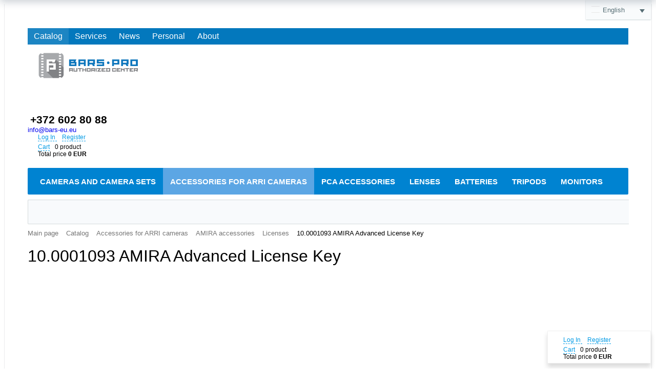

--- FILE ---
content_type: text/html; charset=UTF-8
request_url: http://www.bars-eu.eu/catalog/66/7686/
body_size: 22412
content:
<!DOCTYPE html>
<html xmlns="http://www.w3.org/1999/xhtml" xml:lang="en" lang="en">
<head>
	<meta http-equiv="X-UA-Compatible" content="IE=edge" />
	<meta name="viewport" content="user-scalable=no, initial-scale=1.0, maximum-scale=1.0, width=device-width">
	
		
	
	<link rel="shortcut icon" type="image/x-icon" href="/favicon.ico" />
	<meta http-equiv="Content-Type" content="text/html; charset=UTF-8" />
<meta name="robots" content="index, follow" />
<meta name="keywords" content="10.0001093  AMIRA Advanced License Key, buy 10.0001093  AMIRA Advanced License Key" />
<meta name="description" content="10.0001093  AMIRA Advanced License Key" />
<link href="/bitrix/cache/css/s1/eshop_adapt_blue/kernel_main/kernel_main.css?154083132938649" type="text/css" rel="stylesheet" />
<link href="/bitrix/css/main/bootstrap.min.css?1517167270121326" type="text/css"  rel="stylesheet" />
<link href="/bitrix/css/main/font-awesome.min.css?144368585723748" type="text/css"  rel="stylesheet" />
<link href="/bitrix/css/main/themes/blue/style.min.css?1464948940331" type="text/css"  rel="stylesheet" />
<link href="/bitrix/cache/css/s1/eshop_adapt_blue/page_e0c0adb7b34eb88f7bd49a4318429874/page_e0c0adb7b34eb88f7bd49a4318429874.css?152895875063922" type="text/css" rel="stylesheet" />
<link href="/bitrix/cache/css/s1/eshop_adapt_blue/template_1d4def35ce431b084cee8352581d496b/template_1d4def35ce431b084cee8352581d496b.css?151164393353487" type="text/css" data-template-style="true" rel="stylesheet" />
<script type="text/javascript">if(!window.BX)window.BX={};if(!window.BX.message)window.BX.message=function(mess){if(typeof mess=='object') for(var i in mess) BX.message[i]=mess[i]; return true;};</script>
<script type="text/javascript">(window.BX||top.BX).message({'JS_CORE_LOADING':'Loading...','JS_CORE_WINDOW_CLOSE':'Close','JS_CORE_WINDOW_EXPAND':'Expand','JS_CORE_WINDOW_NARROW':'Restore','JS_CORE_WINDOW_SAVE':'Save','JS_CORE_WINDOW_CANCEL':'Cancel','JS_CORE_H':'h','JS_CORE_M':'m','JS_CORE_S':'s','JS_CORE_NO_DATA':'- No data -','JSADM_AI_HIDE_EXTRA':'Hide extra items','JSADM_AI_ALL_NOTIF':'All notifications','JSADM_AUTH_REQ':'Authentication is required!','JS_CORE_WINDOW_AUTH':'Log In','JS_CORE_IMAGE_FULL':'Full size','JS_CORE_WINDOW_CONTINUE':'Continue'});</script>
<script type="text/javascript">(window.BX||top.BX).message({'LANGUAGE_ID':'en','FORMAT_DATE':'MM/DD/YYYY','FORMAT_DATETIME':'MM/DD/YYYY H:MI:SS T','COOKIE_PREFIX':'BITRIX_SM','SERVER_TZ_OFFSET':'7200','SITE_ID':'s1','SITE_DIR':'/','USER_ID':'','SERVER_TIME':'1768873053','USER_TZ_OFFSET':'0','USER_TZ_AUTO':'Y','bitrix_sessid':'4957dc910a1b66be9c1440abc22e77ed'});</script>


<script type="text/javascript"  src="/bitrix/cache/js/s1/eshop_adapt_blue/kernel_main/kernel_main.js?1540831329441886"></script>
<script type="text/javascript" src="/bitrix/js/main/ajax.min.js?144368585622194"></script>
<script type="text/javascript" src="/bitrix/js/main/jquery/jquery-1.8.3.min.js?152172652793637"></script>
<script type="text/javascript"  src="/bitrix/cache/js/s1/eshop_adapt_blue/kernel_currency/kernel_currency.js?15080872371875"></script>
<script type="text/javascript">BX.setJSList(['/bitrix/js/main/core/core.js','/bitrix/js/main/core/core_fx.js','/bitrix/js/main/core/core_ajax.js','/bitrix/js/main/core/core_popup.js','/bitrix/js/main/json/json2.min.js','/bitrix/js/main/core/core_ls.js','/bitrix/js/main/session.js','/bitrix/js/main/core/core_window.js','/bitrix/js/main/core/core_date.js','/bitrix/js/main/utils.js','/bitrix/js/currency/core_currency.js','/bitrix/components/bitrix/catalog.element/templates/.default/script.js','/bitrix/components/bitrix/catalog.product.subscribe/templates/.default/script.js','/bitrix/components/bitrix/sale.products.gift/templates/.default/script.js','/bitrix/components/bitrix/catalog.item/templates/.default/script.js','/bitrix/components/bitrix/sale.gift.main.products/templates/.default/script.js','/bitrix/components/bitrix/catalog.section/templates/.default/script.js','/bitrix/components/bitrix/catalog.products.viewed/templates/.default/script.js','/bitrix/components/accorsys.localization/language.switcher/templates/light/script.js','/bitrix/templates/eshop_adapt_blue/components/bitrix/menu/horizontal_multilevel/script.js','/bitrix/components/bitrix/sale.basket.basket.line/templates/.default/script.js','/bitrix/components/bitrix/menu/templates/catalog_horizontal/script.js','/bitrix/components/bitrix/search.title/script.js']); </script>
<script type="text/javascript">BX.setCSSList(['/bitrix/js/main/core/css/core.css','/bitrix/js/main/core/css/core_popup.css','/bitrix/js/main/core/css/core_date.css','/bitrix/components/bitrix/catalog/templates/.default/style.css','/bitrix/components/bitrix/catalog.element/templates/.default/style.css','/bitrix/components/bitrix/catalog.product.subscribe/templates/.default/style.css','/bitrix/components/bitrix/sale.products.gift/templates/.default/style.css','/bitrix/components/bitrix/catalog.item/templates/.default/style.css','/bitrix/components/bitrix/sale.gift.main.products/templates/.default/style.css','/bitrix/components/bitrix/sale.products.gift/templates/.default/themes/blue/style.css','/bitrix/components/bitrix/catalog.element/templates/.default/themes/blue/style.css','/bitrix/components/bitrix/catalog.section/templates/.default/style.css','/bitrix/components/bitrix/catalog.section/templates/.default/themes/blue/style.css','/bitrix/components/bitrix/catalog.products.viewed/templates/.default/style.css','/bitrix/components/bitrix/catalog.products.viewed/templates/.default/themes/blue/style.css','/bitrix/components/bitrix/eshop.socnet.links/templates/.default/style.css','/bitrix/templates/.default/ajax/ajax.css','/bitrix/components/accorsys.localization/language.switcher/templates/light/style.css','/bitrix/templates/eshop_adapt_blue/colors.css','/bitrix/templates/eshop_adapt_blue/components/bitrix/menu/horizontal_multilevel/style.css','/bitrix/components/bitrix/sale.basket.basket.line/templates/.default/style.css','/bitrix/components/bitrix/menu/templates/catalog_horizontal/style.css','/bitrix/components/bitrix/menu/templates/catalog_horizontal/themes/blue/colors.css','/bitrix/components/bitrix/search.title/templates/visual/style.css','/bitrix/components/bitrix/breadcrumb/templates/.default/style.css','/bitrix/components/bitrix/eshop.socnet.links/templates/big_squares/style.css','/bitrix/templates/eshop_adapt_blue/components/bitrix/menu/bottom_menu/style.css','/bitrix/components/bitrix/sender.subscribe/templates/.default/style.css','/bitrix/templates/eshop_adapt_blue/styles.css','/bitrix/templates/eshop_adapt_blue/template_styles.css']); </script>
<link rel="stylesheet" type="text/css" href="/bitrix/js/accorsys.localization/flags.css.php">
<script type="text/javascript">
					(function () {
						"use strict";

						var counter = function ()
						{
							var cookie = (function (name) {
								var parts = ("; " + document.cookie).split("; " + name + "=");
								if (parts.length == 2) {
									try {return JSON.parse(decodeURIComponent(parts.pop().split(";").shift()));}
									catch (e) {}
								}
							})("BITRIX_CONVERSION_CONTEXT_s1");

							if (cookie && cookie.EXPIRE >= BX.message("SERVER_TIME"))
								return;

							var request = new XMLHttpRequest();
							request.open("POST", "/bitrix/tools/conversion/ajax_counter.php", true);
							request.setRequestHeader("Content-type", "application/x-www-form-urlencoded");
							request.send(
								"SITE_ID="+encodeURIComponent("s1")+
								"&sessid="+encodeURIComponent(BX.bitrix_sessid())+
								"&HTTP_REFERER="+encodeURIComponent(document.referrer)
							);
						};

						if (window.frameRequestStart === true)
							BX.addCustomEvent("onFrameDataReceived", counter);
						else
							BX.ready(counter);
					})();
				</script>



<script type="text/javascript"  src="/bitrix/cache/js/s1/eshop_adapt_blue/template_13cf97e970a33320c050840f9bf5a452/template_13cf97e970a33320c050840f9bf5a452.js?152895853419401"></script>
<script type="text/javascript"  src="/bitrix/cache/js/s1/eshop_adapt_blue/page_b103d43f0644e179c6aed49d5e9e314f/page_b103d43f0644e179c6aed49d5e9e314f.js?1528958750126273"></script>
<script type="text/javascript">var _ba = _ba || []; _ba.push(["aid", "a3c18e9bf05f69eda51cf5078c3c7fc7"]); _ba.push(["host", "www.bars-eu.eu"]); _ba.push(["ad[ct][item]", "[base64]"]);_ba.push(["ad[ct][user_id]", function(){return BX.message("USER_ID") ? BX.message("USER_ID") : 0;}]);_ba.push(["ad[ct][recommendation]", function() {var rcmId = "";var cookieValue = BX.getCookie("BITRIX_SM_RCM_PRODUCT_LOG");var productId = 7686;var cItems = [];var cItem;if (cookieValue){cItems = cookieValue.split(".");}var i = cItems.length;while (i--){cItem = cItems[i].split("-");if (cItem[0] == productId){rcmId = cItem[1];break;}}return rcmId;}]);_ba.push(["ad[ct][v]", "2"]);(function() {var ba = document.createElement("script"); ba.type = "text/javascript"; ba.async = true;ba.src = (document.location.protocol == "https:" ? "https://" : "http://") + "bitrix.info/ba.js";var s = document.getElementsByTagName("script")[0];s.parentNode.insertBefore(ba, s);})();</script>


		<title>10.0001093  AMIRA Advanced License Key</title>
</head>
<body>
<div id="panel"></div>



<div class="bx-wrapper" id="bx_eshop_wrap">


	<header class="bx-header" itemscope itemtype="http://schema.org/Organization">
	
		
		<div class="bx-header-section container">
		
			
					
<ul id="horizontal-multilevel-menu">


	
	
		
							<li><a href="/catalog/" class="root-item-selected">Catalog</a></li>
			
		
	
	

	
	
		
							<li><a href="/services" class="root-item">Services</a></li>
			
		
	
	

	
	
		
							<li><a href="/news/" class="root-item">News</a></li>
			
		
	
	

	
	
		
							<li><a href="/personal/" class="root-item">Personal</a></li>
			
		
	
	

	
	
					<li><a href="/about/" class="root-item">About</a>
				<ul>
		
	
	

	
	
		
							<li><a href="/about/about-us/index.php">About us</a></li>
			
		
	
	

	
	
		
							<li><a href="/about/guarantee/">Warranty</a></li>
			
		
	
	

	
	
		
							<li><a href="/about/delivery/">Delivery</a></li>
			
		
	
	

	
	
		
							<li><a href="/about/about-vat/">About VAT</a></li>
			
		
	
	

	
	
		
							<li><a href="/about/contacts/">Contacts</a></li>
			
		
	
	

	</ul></li>
</ul>
<div class="menu-clear-left"></div>
		
				
		
			<div class="row">
				<div class="col-lg-3 col-md-3 col-sm-4 col-xs-12">
					<div class="bx-logo">
						<a class="bx-logo-block hidden-xs" href="/">
							<img src="/include/logo.png"  srcset="/include/logo_retina.png" />						</a>
						<a class="bx-logo-block hidden-lg hidden-md hidden-sm text-center" href="/">
							<img src="/include/logo_mobile.png"  srcset="/include/logo_mobile_retina.png" />						</a>
					</div>
				</div>
				<div class="col-lg-3 col-md-3 col-sm-4 col-xs-12">
					<div class="bx-inc-orginfo">
						<div>
							<span class="bx-inc-orginfo-phone"><i class="fa fa-phone"></i> +372 602 80 88</span>
						</div>
					</div>
				</div>
				<div class="col-lg-3 col-md-3 hidden-sm hidden-xs">
					<div class="bx-worktime">
						<div class="bx-worktime-prop">
							<a href="mailto:info@bars-eu.eu">info@bars-eu.eu</a>						</div>
					</div>
				</div>
				<div class="col-lg-3 col-md-3 col-sm-4 col-xs-12 hidden-xs">
					<script>
var bx_basketFKauiI = new BitrixSmallCart;
</script>
<div id="bx_basketFKauiI" class="bx-basket bx-opener"><!--'start_frame_cache_bx_basketFKauiI'--><div class="bx-hdr-profile">
	<div class="bx-basket-block">
		<i class="fa fa-user"></i>
		<script type="text/javascript">bx_basketFKauiI.currentUrl = '%2Fcatalog%2F66%2F7686%2F';</script>			<a href="/login/?login=yes&backurl=%2Fcatalog%2F66%2F7686%2F">
				Log In			</a>
							<a href="/login/?register=yes&backurl=%2Fcatalog%2F66%2F7686%2F">
					Register				</a>
							</div>
	<div class="bx-basket-block"><i class="fa fa-shopping-cart"></i>
			<a href="/personal/cart/">Cart</a>0 product			<br />
			<span>
				Total price									<strong>0 EUR</strong>
							</span>
							</div>
</div><!--'end_frame_cache_bx_basketFKauiI'--></div>
<script type="text/javascript">
	bx_basketFKauiI.siteId       = 's1';
	bx_basketFKauiI.cartId       = 'bx_basketFKauiI';
	bx_basketFKauiI.ajaxPath     = '/bitrix/components/bitrix/sale.basket.basket.line/ajax.php';
	bx_basketFKauiI.templateName = '.default';
	bx_basketFKauiI.arParams     =  {'PATH_TO_BASKET':'/personal/cart/','PATH_TO_PERSONAL':'/personal/','SHOW_PERSONAL_LINK':'N','SHOW_NUM_PRODUCTS':'Y','SHOW_TOTAL_PRICE':'Y','SHOW_PRODUCTS':'N','POSITION_FIXED':'N','SHOW_AUTHOR':'Y','PATH_TO_REGISTER':'/login/','PATH_TO_PROFILE':'/personal/','CACHE_TYPE':'A','PATH_TO_ORDER':'/personal/order/make/','HIDE_ON_BASKET_PAGES':'Y','SHOW_EMPTY_VALUES':'Y','SHOW_REGISTRATION':'Y','PATH_TO_AUTHORIZE':'/login/','SHOW_DELAY':'Y','SHOW_NOTAVAIL':'Y','SHOW_IMAGE':'Y','SHOW_PRICE':'Y','SHOW_SUMMARY':'Y','POSITION_VERTICAL':'top','POSITION_HORIZONTAL':'right','AJAX':'N','~PATH_TO_BASKET':'/personal/cart/','~PATH_TO_PERSONAL':'/personal/','~SHOW_PERSONAL_LINK':'N','~SHOW_NUM_PRODUCTS':'Y','~SHOW_TOTAL_PRICE':'Y','~SHOW_PRODUCTS':'N','~POSITION_FIXED':'N','~SHOW_AUTHOR':'Y','~PATH_TO_REGISTER':'/login/','~PATH_TO_PROFILE':'/personal/','~CACHE_TYPE':'A','~PATH_TO_ORDER':'/personal/order/make/','~HIDE_ON_BASKET_PAGES':'Y','~SHOW_EMPTY_VALUES':'Y','~SHOW_REGISTRATION':'Y','~PATH_TO_AUTHORIZE':'/login/','~SHOW_DELAY':'Y','~SHOW_NOTAVAIL':'Y','~SHOW_IMAGE':'Y','~SHOW_PRICE':'Y','~SHOW_SUMMARY':'Y','~POSITION_VERTICAL':'top','~POSITION_HORIZONTAL':'right','~AJAX':'N','cartId':'bx_basketFKauiI'}; // TODO \Bitrix\Main\Web\Json::encode
	bx_basketFKauiI.closeMessage = 'Hide';
	bx_basketFKauiI.openMessage  = 'Expand';
	bx_basketFKauiI.activate();
</script>				</div>
			</div>
			<div class="row">
				<div class="col-md-12 hidden-xs">
									<div class="bx-top-nav bx-blue" id="catalog_menu_XEVOpk">
	<nav class="bx-top-nav-container" id="cont_catalog_menu_XEVOpk">
		<ul class="bx-nav-list-1-lvl" id="ul_catalog_menu_XEVOpk">
		     <!-- first level-->
						<li
				class="bx-nav-1-lvl bx-nav-list-2-col  bx-nav-parent"
				onmouseover="BX.CatalogMenu.itemOver(this);"
				onmouseout="BX.CatalogMenu.itemOut(this)"
									data-role="bx-menu-item"
								onclick="if (BX.hasClass(document.documentElement, 'bx-touch')) obj_catalog_menu_XEVOpk.clickInMobile(this, event);"
			>
				<a
					href="/catalog/31/"
											onmouseover="window.obj_catalog_menu_XEVOpk && obj_catalog_menu_XEVOpk.changeSectionPicure(this, '2050736484');"
									>
					<span>
						Cameras and camera sets						<i class="fa fa-angle-down"></i>					</span>
				</a>
							<span class="bx-nav-parent-arrow" onclick="obj_catalog_menu_XEVOpk.toggleInMobile(this)"><i class="fa fa-angle-left"></i></span> <!-- for mobile -->
				<div class="bx-nav-2-lvl-container">
											<ul class="bx-nav-list-2-lvl">
						  <!-- second level-->
							<li class="bx-nav-2-lvl">
								<a
									href="/catalog/32/"
																			onmouseover="window.obj_catalog_menu_XEVOpk && obj_catalog_menu_XEVOpk.changeSectionPicure(this, '1360433831');"
																		data-picture="/upload/resize_cache/iblock/242/240_700_1/242e3bd243af4581fb07f10be4d54fdc.jpg"
																	>
									<span>ALEXA Mini LF</span>
								</a>
														</li>
						  <!-- second level-->
							<li class="bx-nav-2-lvl">
								<a
									href="/catalog/34/"
																			onmouseover="window.obj_catalog_menu_XEVOpk && obj_catalog_menu_XEVOpk.changeSectionPicure(this, '122434849');"
																		data-picture="/upload/resize_cache/iblock/242/240_700_1/242e3bd243af4581fb07f10be4d54fdc.jpg"
																	>
									<span>ALEXA LF</span>
								</a>
														</li>
						  <!-- second level-->
							<li class="bx-nav-2-lvl">
								<a
									href="/catalog/314/"
																			onmouseover="window.obj_catalog_menu_XEVOpk && obj_catalog_menu_XEVOpk.changeSectionPicure(this, '2587920334');"
																		data-picture="/upload/resize_cache/iblock/242/240_700_1/242e3bd243af4581fb07f10be4d54fdc.jpg"
																	>
									<span>ALEXA SXT W</span>
								</a>
														</li>
						  <!-- second level-->
							<li class="bx-nav-2-lvl">
								<a
									href="/catalog/36/"
																			onmouseover="window.obj_catalog_menu_XEVOpk && obj_catalog_menu_XEVOpk.changeSectionPicure(this, '897210275');"
																		data-picture="/upload/resize_cache/iblock/242/240_700_1/242e3bd243af4581fb07f10be4d54fdc.jpg"
																	>
									<span>ALEXA Mini</span>
								</a>
														</li>
						  <!-- second level-->
							<li class="bx-nav-2-lvl">
								<a
									href="/catalog/35/"
																			onmouseover="window.obj_catalog_menu_XEVOpk && obj_catalog_menu_XEVOpk.changeSectionPicure(this, '509019232');"
																		data-picture="/upload/resize_cache/iblock/242/240_700_1/242e3bd243af4581fb07f10be4d54fdc.jpg"
																	>
									<span>AMIRA</span>
								</a>
														</li>
												</ul>
																<div class="bx-nav-list-2-lvl bx-nav-catinfo dbg" data-role="desc-img-block">
							<a href="/catalog/31/">
								<img src="/upload/resize_cache/iblock/242/240_700_1/242e3bd243af4581fb07f10be4d54fdc.jpg" alt="">
							</a>
							<p></p>
						</div>
						<div class="bx-nav-catinfo-back"></div>
									</div>
						</li>
		     <!-- first level-->
						<li
				class="bx-nav-1-lvl bx-nav-list-2-col bx-active bx-nav-parent"
				onmouseover="BX.CatalogMenu.itemOver(this);"
				onmouseout="BX.CatalogMenu.itemOut(this)"
									data-role="bx-menu-item"
								onclick="if (BX.hasClass(document.documentElement, 'bx-touch')) obj_catalog_menu_XEVOpk.clickInMobile(this, event);"
			>
				<a
					href="/catalog/37/"
											onmouseover="window.obj_catalog_menu_XEVOpk && obj_catalog_menu_XEVOpk.changeSectionPicure(this, '744580834');"
									>
					<span>
						Accessories for ARRI cameras						<i class="fa fa-angle-down"></i>					</span>
				</a>
							<span class="bx-nav-parent-arrow" onclick="obj_catalog_menu_XEVOpk.toggleInMobile(this)"><i class="fa fa-angle-left"></i></span> <!-- for mobile -->
				<div class="bx-nav-2-lvl-container">
											<ul class="bx-nav-list-2-lvl">
						  <!-- second level-->
							<li class="bx-nav-2-lvl">
								<a
									href="/catalog/292/"
																			onmouseover="window.obj_catalog_menu_XEVOpk && obj_catalog_menu_XEVOpk.changeSectionPicure(this, '2058688149');"
																		data-picture="/upload/resize_cache/iblock/ef9/240_700_1/ef91b9443bfd151844d2479bdbca03a9.jpg"
																	>
									<span>ALEXA accessories</span>
								</a>
														</li>
						  <!-- second level-->
							<li class="bx-nav-2-lvl">
								<a
									href="/catalog/59/"
																			onmouseover="window.obj_catalog_menu_XEVOpk && obj_catalog_menu_XEVOpk.changeSectionPicure(this, '3060742110');"
																		data-picture="/upload/resize_cache/iblock/ef9/240_700_1/ef91b9443bfd151844d2479bdbca03a9.jpg"
									class="bx-active"								>
									<span>AMIRA accessories</span>
								</a>
														</li>
						  <!-- second level-->
							<li class="bx-nav-2-lvl">
								<a
									href="/catalog/43/"
																			onmouseover="window.obj_catalog_menu_XEVOpk && obj_catalog_menu_XEVOpk.changeSectionPicure(this, '1296217443');"
																		data-picture="/upload/resize_cache/iblock/ef9/240_700_1/ef91b9443bfd151844d2479bdbca03a9.jpg"
																	>
									<span>ALEXA Mini accessories</span>
								</a>
														</li>
						  <!-- second level-->
							<li class="bx-nav-2-lvl">
								<a
									href="/catalog/52/"
																			onmouseover="window.obj_catalog_menu_XEVOpk && obj_catalog_menu_XEVOpk.changeSectionPicure(this, '1436282389');"
																		data-picture="/upload/resize_cache/iblock/ef9/240_700_1/ef91b9443bfd151844d2479bdbca03a9.jpg"
																	>
									<span>Media and adapters</span>
								</a>
														</li>
						  <!-- second level-->
							<li class="bx-nav-2-lvl">
								<a
									href="/catalog/293/"
																			onmouseover="window.obj_catalog_menu_XEVOpk && obj_catalog_menu_XEVOpk.changeSectionPicure(this, '1672357844');"
																		data-picture="/upload/resize_cache/iblock/ef9/240_700_1/ef91b9443bfd151844d2479bdbca03a9.jpg"
																	>
									<span>ARRI Workshop</span>
								</a>
														</li>
						  <!-- second level-->
							<li class="bx-nav-2-lvl">
								<a
									href="/catalog/68/"
																			onmouseover="window.obj_catalog_menu_XEVOpk && obj_catalog_menu_XEVOpk.changeSectionPicure(this, '2905782470');"
																		data-picture="/upload/resize_cache/iblock/ef9/240_700_1/ef91b9443bfd151844d2479bdbca03a9.jpg"
																	>
									<span>Extended warranty</span>
								</a>
														</li>
												</ul>
																<div class="bx-nav-list-2-lvl bx-nav-catinfo dbg" data-role="desc-img-block">
							<a href="/catalog/37/">
								<img src="/upload/resize_cache/iblock/ef9/240_700_1/ef91b9443bfd151844d2479bdbca03a9.jpg" alt="">
							</a>
							<p></p>
						</div>
						<div class="bx-nav-catinfo-back"></div>
									</div>
						</li>
		     <!-- first level-->
						<li
				class="bx-nav-1-lvl bx-nav-list-2-col  bx-nav-parent"
				onmouseover="BX.CatalogMenu.itemOver(this);"
				onmouseout="BX.CatalogMenu.itemOut(this)"
									data-role="bx-menu-item"
								onclick="if (BX.hasClass(document.documentElement, 'bx-touch')) obj_catalog_menu_XEVOpk.clickInMobile(this, event);"
			>
				<a
					href="/catalog/71/"
											onmouseover="window.obj_catalog_menu_XEVOpk && obj_catalog_menu_XEVOpk.changeSectionPicure(this, '2100455864');"
									>
					<span>
						PCA accessories						<i class="fa fa-angle-down"></i>					</span>
				</a>
							<span class="bx-nav-parent-arrow" onclick="obj_catalog_menu_XEVOpk.toggleInMobile(this)"><i class="fa fa-angle-left"></i></span> <!-- for mobile -->
				<div class="bx-nav-2-lvl-container">
											<ul class="bx-nav-list-2-lvl">
						  <!-- second level-->
							<li class="bx-nav-2-lvl">
								<a
									href="/catalog/72/"
																			onmouseover="window.obj_catalog_menu_XEVOpk && obj_catalog_menu_XEVOpk.changeSectionPicure(this, '1444887163');"
																		data-picture="/upload/resize_cache/iblock/962/240_700_1/96279218d646ed46f5230a4246ca0da8.jpg"
																	>
									<span>Support</span>
								</a>
														</li>
						  <!-- second level-->
							<li class="bx-nav-2-lvl">
								<a
									href="/catalog/103/"
																			onmouseover="window.obj_catalog_menu_XEVOpk && obj_catalog_menu_XEVOpk.changeSectionPicure(this, '2127213493');"
																		data-picture="/upload/resize_cache/iblock/962/240_700_1/96279218d646ed46f5230a4246ca0da8.jpg"
																	>
									<span>Follow focus</span>
								</a>
														</li>
						  <!-- second level-->
							<li class="bx-nav-2-lvl">
								<a
									href="/catalog/111/"
																			onmouseover="window.obj_catalog_menu_XEVOpk && obj_catalog_menu_XEVOpk.changeSectionPicure(this, '1295956736');"
																		data-picture="/upload/resize_cache/iblock/962/240_700_1/96279218d646ed46f5230a4246ca0da8.jpg"
																	>
									<span>Matte boxes</span>
								</a>
														</li>
						  <!-- second level-->
							<li class="bx-nav-2-lvl">
								<a
									href="/catalog/170/"
																			onmouseover="window.obj_catalog_menu_XEVOpk && obj_catalog_menu_XEVOpk.changeSectionPicure(this, '1353250547');"
																		data-picture="/upload/resize_cache/iblock/962/240_700_1/96279218d646ed46f5230a4246ca0da8.jpg"
																	>
									<span>Filter frames</span>
								</a>
														</li>
						  <!-- second level-->
							<li class="bx-nav-2-lvl">
								<a
									href="/catalog/148/"
																			onmouseover="window.obj_catalog_menu_XEVOpk && obj_catalog_menu_XEVOpk.changeSectionPicure(this, '2587345570');"
																		data-picture="/upload/resize_cache/iblock/962/240_700_1/96279218d646ed46f5230a4246ca0da8.jpg"
																	>
									<span>Wireless</span>
								</a>
														</li>
						  <!-- second level-->
							<li class="bx-nav-2-lvl">
								<a
									href="/catalog/177/"
																			onmouseover="window.obj_catalog_menu_XEVOpk && obj_catalog_menu_XEVOpk.changeSectionPicure(this, '535388212');"
																		data-picture="/upload/resize_cache/iblock/962/240_700_1/96279218d646ed46f5230a4246ca0da8.jpg"
																	>
									<span>Electronic accessories</span>
								</a>
														</li>
						  <!-- second level-->
							<li class="bx-nav-2-lvl">
								<a
									href="/catalog/306/"
																			onmouseover="window.obj_catalog_menu_XEVOpk && obj_catalog_menu_XEVOpk.changeSectionPicure(this, '2847182715');"
																		data-picture="/upload/resize_cache/iblock/962/240_700_1/96279218d646ed46f5230a4246ca0da8.jpg"
																	>
									<span>Camera Stabilizer Systems</span>
								</a>
														</li>
						  <!-- second level-->
							<li class="bx-nav-2-lvl">
								<a
									href="/catalog/184/"
																			onmouseover="window.obj_catalog_menu_XEVOpk && obj_catalog_menu_XEVOpk.changeSectionPicure(this, '1066955978');"
																		data-picture="/upload/resize_cache/iblock/962/240_700_1/96279218d646ed46f5230a4246ca0da8.jpg"
																	>
									<span>Miscellaneous</span>
								</a>
														</li>
												</ul>
																<div class="bx-nav-list-2-lvl bx-nav-catinfo dbg" data-role="desc-img-block">
							<a href="/catalog/71/">
								<img src="/upload/resize_cache/iblock/962/240_700_1/96279218d646ed46f5230a4246ca0da8.jpg" alt="">
							</a>
							<p></p>
						</div>
						<div class="bx-nav-catinfo-back"></div>
									</div>
						</li>
		     <!-- first level-->
						<li
				class="bx-nav-1-lvl bx-nav-list-2-col  bx-nav-parent"
				onmouseover="BX.CatalogMenu.itemOver(this);"
				onmouseout="BX.CatalogMenu.itemOut(this)"
									data-role="bx-menu-item"
								onclick="if (BX.hasClass(document.documentElement, 'bx-touch')) obj_catalog_menu_XEVOpk.clickInMobile(this, event);"
			>
				<a
					href="/catalog/185/"
											onmouseover="window.obj_catalog_menu_XEVOpk && obj_catalog_menu_XEVOpk.changeSectionPicure(this, '646137227');"
									>
					<span>
						Lenses						<i class="fa fa-angle-down"></i>					</span>
				</a>
							<span class="bx-nav-parent-arrow" onclick="obj_catalog_menu_XEVOpk.toggleInMobile(this)"><i class="fa fa-angle-left"></i></span> <!-- for mobile -->
				<div class="bx-nav-2-lvl-container">
											<ul class="bx-nav-list-2-lvl">
						  <!-- second level-->
							<li class="bx-nav-2-lvl">
								<a
									href="/catalog/186/"
																			onmouseover="window.obj_catalog_menu_XEVOpk && obj_catalog_menu_XEVOpk.changeSectionPicure(this, '229512776');"
																		data-picture="/upload/resize_cache/iblock/187/240_700_1/187714248ab2b911d77d8ae963962a4c.jpg"
																	>
									<span>ARRI</span>
								</a>
														</li>
												</ul>
																<div class="bx-nav-list-2-lvl bx-nav-catinfo dbg" data-role="desc-img-block">
							<a href="/catalog/185/">
								<img src="/upload/resize_cache/iblock/187/240_700_1/187714248ab2b911d77d8ae963962a4c.jpg" alt="">
							</a>
							<p></p>
						</div>
						<div class="bx-nav-catinfo-back"></div>
									</div>
						</li>
		     <!-- first level-->
						<li
				class="bx-nav-1-lvl bx-nav-list-2-col  bx-nav-parent"
				onmouseover="BX.CatalogMenu.itemOver(this);"
				onmouseout="BX.CatalogMenu.itemOut(this)"
									data-role="bx-menu-item"
								onclick="if (BX.hasClass(document.documentElement, 'bx-touch')) obj_catalog_menu_XEVOpk.clickInMobile(this, event);"
			>
				<a
					href="/catalog/220/"
											onmouseover="window.obj_catalog_menu_XEVOpk && obj_catalog_menu_XEVOpk.changeSectionPicure(this, '1154915318');"
									>
					<span>
						Batteries						<i class="fa fa-angle-down"></i>					</span>
				</a>
							<span class="bx-nav-parent-arrow" onclick="obj_catalog_menu_XEVOpk.toggleInMobile(this)"><i class="fa fa-angle-left"></i></span> <!-- for mobile -->
				<div class="bx-nav-2-lvl-container">
											<ul class="bx-nav-list-2-lvl">
						  <!-- second level-->
							<li class="bx-nav-2-lvl">
								<a
									href="/catalog/221/"
																			onmouseover="window.obj_catalog_menu_XEVOpk && obj_catalog_menu_XEVOpk.changeSectionPicure(this, '1573759671');"
																		data-picture="/upload/resize_cache/iblock/013/240_700_1/013608e0432cc27463ccad1bf0c20f2b.jpg"
																	>
									<span>Anton Bauer</span>
								</a>
														</li>
						  <!-- second level-->
							<li class="bx-nav-2-lvl">
								<a
									href="/catalog/229/"
																			onmouseover="window.obj_catalog_menu_XEVOpk && obj_catalog_menu_XEVOpk.changeSectionPicure(this, '2501124287');"
																		data-picture="/upload/resize_cache/iblock/013/240_700_1/013608e0432cc27463ccad1bf0c20f2b.jpg"
																	>
									<span>Bebob</span>
								</a>
														</li>
												</ul>
																<div class="bx-nav-list-2-lvl bx-nav-catinfo dbg" data-role="desc-img-block">
							<a href="/catalog/220/">
								<img src="/upload/resize_cache/iblock/013/240_700_1/013608e0432cc27463ccad1bf0c20f2b.jpg" alt="">
							</a>
							<p></p>
						</div>
						<div class="bx-nav-catinfo-back"></div>
									</div>
						</li>
		     <!-- first level-->
						<li
				class="bx-nav-1-lvl bx-nav-list-2-col  bx-nav-parent"
				onmouseover="BX.CatalogMenu.itemOver(this);"
				onmouseout="BX.CatalogMenu.itemOut(this)"
									data-role="bx-menu-item"
								onclick="if (BX.hasClass(document.documentElement, 'bx-touch')) obj_catalog_menu_XEVOpk.clickInMobile(this, event);"
			>
				<a
					href="/catalog/231/"
											onmouseover="window.obj_catalog_menu_XEVOpk && obj_catalog_menu_XEVOpk.changeSectionPicure(this, '1544536192');"
									>
					<span>
						Tripods						<i class="fa fa-angle-down"></i>					</span>
				</a>
							<span class="bx-nav-parent-arrow" onclick="obj_catalog_menu_XEVOpk.toggleInMobile(this)"><i class="fa fa-angle-left"></i></span> <!-- for mobile -->
				<div class="bx-nav-2-lvl-container">
											<ul class="bx-nav-list-2-lvl">
						  <!-- second level-->
							<li class="bx-nav-2-lvl">
								<a
									href="/catalog/232/"
																			onmouseover="window.obj_catalog_menu_XEVOpk && obj_catalog_menu_XEVOpk.changeSectionPicure(this, '1998754627');"
																		data-picture="/upload/resize_cache/iblock/371/240_700_1/371bf50ffaad1bc3eb1ae47b92d2f7d5.jpg"
																	>
									<span>Sachtler</span>
								</a>
														</li>
						  <!-- second level-->
							<li class="bx-nav-2-lvl">
								<a
									href="/catalog/265/"
																			onmouseover="window.obj_catalog_menu_XEVOpk && obj_catalog_menu_XEVOpk.changeSectionPicure(this, '1051248495');"
																		data-picture="/upload/resize_cache/iblock/371/240_700_1/371bf50ffaad1bc3eb1ae47b92d2f7d5.jpg"
																	>
									<span>O'Connor</span>
								</a>
														</li>
												</ul>
																<div class="bx-nav-list-2-lvl bx-nav-catinfo dbg" data-role="desc-img-block">
							<a href="/catalog/231/">
								<img src="/upload/resize_cache/iblock/371/240_700_1/371bf50ffaad1bc3eb1ae47b92d2f7d5.jpg" alt="">
							</a>
							<p></p>
						</div>
						<div class="bx-nav-catinfo-back"></div>
									</div>
						</li>
		     <!-- first level-->
						<li
				class="bx-nav-1-lvl bx-nav-list-2-col  bx-nav-parent"
				onmouseover="BX.CatalogMenu.itemOver(this);"
				onmouseout="BX.CatalogMenu.itemOut(this)"
									data-role="bx-menu-item"
								onclick="if (BX.hasClass(document.documentElement, 'bx-touch')) obj_catalog_menu_XEVOpk.clickInMobile(this, event);"
			>
				<a
					href="/catalog/273/"
											onmouseover="window.obj_catalog_menu_XEVOpk && obj_catalog_menu_XEVOpk.changeSectionPicure(this, '1764756190');"
									>
					<span>
						Monitors						<i class="fa fa-angle-down"></i>					</span>
				</a>
							<span class="bx-nav-parent-arrow" onclick="obj_catalog_menu_XEVOpk.toggleInMobile(this)"><i class="fa fa-angle-left"></i></span> <!-- for mobile -->
				<div class="bx-nav-2-lvl-container">
											<ul class="bx-nav-list-2-lvl">
						  <!-- second level-->
							<li class="bx-nav-2-lvl">
								<a
									href="/catalog/278/"
																			onmouseover="window.obj_catalog_menu_XEVOpk && obj_catalog_menu_XEVOpk.changeSectionPicure(this, '2328154901');"
																		data-picture="/upload/resize_cache/iblock/948/240_700_1/9485d5769ee8a924567290fbd773a5cb.jpg"
																	>
									<span>Transvideo</span>
								</a>
														</li>
												</ul>
																<div class="bx-nav-list-2-lvl bx-nav-catinfo dbg" data-role="desc-img-block">
							<a href="/catalog/273/">
								<img src="/upload/resize_cache/iblock/948/240_700_1/9485d5769ee8a924567290fbd773a5cb.jpg" alt="">
							</a>
							<p></p>
						</div>
						<div class="bx-nav-catinfo-back"></div>
									</div>
						</li>
				</ul>
		<div style="clear: both;"></div>
	</nav>
</div>

<script>
	BX.ready(function () {
		window.obj_catalog_menu_XEVOpk = new BX.Main.Menu.CatalogHorizontal('catalog_menu_XEVOpk', {'2050736484':{'PICTURE':'/upload/resize_cache/iblock/242/240_700_1/242e3bd243af4581fb07f10be4d54fdc.jpg','DESC':''},'1360433831':{'PICTURE':'/upload/resize_cache/iblock/242/240_700_1/242e3bd243af4581fb07f10be4d54fdc.jpg','DESC':''},'122434849':{'PICTURE':'/upload/resize_cache/iblock/242/240_700_1/242e3bd243af4581fb07f10be4d54fdc.jpg','DESC':''},'2587920334':{'PICTURE':'/upload/resize_cache/iblock/242/240_700_1/242e3bd243af4581fb07f10be4d54fdc.jpg','DESC':''},'897210275':{'PICTURE':'/upload/resize_cache/iblock/242/240_700_1/242e3bd243af4581fb07f10be4d54fdc.jpg','DESC':''},'509019232':{'PICTURE':'/upload/resize_cache/iblock/242/240_700_1/242e3bd243af4581fb07f10be4d54fdc.jpg','DESC':''},'744580834':{'PICTURE':'/upload/resize_cache/iblock/ef9/240_700_1/ef91b9443bfd151844d2479bdbca03a9.jpg','DESC':''},'2058688149':{'PICTURE':'/upload/resize_cache/iblock/ef9/240_700_1/ef91b9443bfd151844d2479bdbca03a9.jpg','DESC':''},'3060742110':{'PICTURE':'/upload/resize_cache/iblock/ef9/240_700_1/ef91b9443bfd151844d2479bdbca03a9.jpg','DESC':''},'1296217443':{'PICTURE':'/upload/resize_cache/iblock/ef9/240_700_1/ef91b9443bfd151844d2479bdbca03a9.jpg','DESC':''},'1436282389':{'PICTURE':'/upload/resize_cache/iblock/ef9/240_700_1/ef91b9443bfd151844d2479bdbca03a9.jpg','DESC':''},'1672357844':{'PICTURE':'/upload/resize_cache/iblock/ef9/240_700_1/ef91b9443bfd151844d2479bdbca03a9.jpg','DESC':''},'2905782470':{'PICTURE':'/upload/resize_cache/iblock/ef9/240_700_1/ef91b9443bfd151844d2479bdbca03a9.jpg','DESC':''},'2100455864':{'PICTURE':'/upload/resize_cache/iblock/962/240_700_1/96279218d646ed46f5230a4246ca0da8.jpg','DESC':''},'1444887163':{'PICTURE':'/upload/resize_cache/iblock/962/240_700_1/96279218d646ed46f5230a4246ca0da8.jpg','DESC':''},'2127213493':{'PICTURE':'/upload/resize_cache/iblock/962/240_700_1/96279218d646ed46f5230a4246ca0da8.jpg','DESC':''},'1295956736':{'PICTURE':'/upload/resize_cache/iblock/962/240_700_1/96279218d646ed46f5230a4246ca0da8.jpg','DESC':''},'1353250547':{'PICTURE':'/upload/resize_cache/iblock/962/240_700_1/96279218d646ed46f5230a4246ca0da8.jpg','DESC':''},'2587345570':{'PICTURE':'/upload/resize_cache/iblock/962/240_700_1/96279218d646ed46f5230a4246ca0da8.jpg','DESC':''},'535388212':{'PICTURE':'/upload/resize_cache/iblock/962/240_700_1/96279218d646ed46f5230a4246ca0da8.jpg','DESC':''},'2847182715':{'PICTURE':'/upload/resize_cache/iblock/962/240_700_1/96279218d646ed46f5230a4246ca0da8.jpg','DESC':''},'1066955978':{'PICTURE':'/upload/resize_cache/iblock/962/240_700_1/96279218d646ed46f5230a4246ca0da8.jpg','DESC':''},'646137227':{'PICTURE':'/upload/resize_cache/iblock/187/240_700_1/187714248ab2b911d77d8ae963962a4c.jpg','DESC':''},'229512776':{'PICTURE':'/upload/resize_cache/iblock/187/240_700_1/187714248ab2b911d77d8ae963962a4c.jpg','DESC':''},'1154915318':{'PICTURE':'/upload/resize_cache/iblock/013/240_700_1/013608e0432cc27463ccad1bf0c20f2b.jpg','DESC':''},'1573759671':{'PICTURE':'/upload/resize_cache/iblock/013/240_700_1/013608e0432cc27463ccad1bf0c20f2b.jpg','DESC':''},'2501124287':{'PICTURE':'/upload/resize_cache/iblock/013/240_700_1/013608e0432cc27463ccad1bf0c20f2b.jpg','DESC':''},'1544536192':{'PICTURE':'/upload/resize_cache/iblock/371/240_700_1/371bf50ffaad1bc3eb1ae47b92d2f7d5.jpg','DESC':''},'1998754627':{'PICTURE':'/upload/resize_cache/iblock/371/240_700_1/371bf50ffaad1bc3eb1ae47b92d2f7d5.jpg','DESC':''},'1051248495':{'PICTURE':'/upload/resize_cache/iblock/371/240_700_1/371bf50ffaad1bc3eb1ae47b92d2f7d5.jpg','DESC':''},'1764756190':{'PICTURE':'/upload/resize_cache/iblock/948/240_700_1/9485d5769ee8a924567290fbd773a5cb.jpg','DESC':''},'2328154901':{'PICTURE':'/upload/resize_cache/iblock/948/240_700_1/9485d5769ee8a924567290fbd773a5cb.jpg','DESC':''}});
	});
</script>									</div>
			</div>
						<div class="row">
				<div class="col-lg-12">
					<div id="search" class="bx-searchtitle">
	<form action="/catalog/">
		<div class="bx-input-group">
			<input id="title-search-input" type="text" name="q" value="" autocomplete="off" class="bx-form-control"/>
			<span class="bx-input-group-btn">
				<button class="btn btn-default" type="submit" name="s"><i class="fa fa-search"></i></button>
			</span>
		</div>
	</form>
</div>
<script>
	BX.ready(function(){
		new JCTitleSearch({
			'AJAX_PAGE' : '/catalog/66/7686/',
			'CONTAINER_ID': 'search',
			'INPUT_ID': 'title-search-input',
			'MIN_QUERY_LEN': 2
		});
	});
</script>

				</div>
			</div>
			
						<div class="row">
				<div class="col-lg-12">
					<div class="bx-breadcrumb" itemprop="http://schema.org/breadcrumb" itemscope itemtype="http://schema.org/BreadcrumbList">
			<div class="bx-breadcrumb-item" id="bx_breadcrumb_0" itemprop="itemListElement" itemscope itemtype="http://schema.org/ListItem">
				
				<a href="/" title="Main page" itemprop="url">
					<span itemprop="name">Main page</span>
				</a>
				<meta itemprop="position" content="1" />
			</div>
			<div class="bx-breadcrumb-item" id="bx_breadcrumb_1" itemprop="itemListElement" itemscope itemtype="http://schema.org/ListItem">
				<i class="fa fa-angle-right"></i>
				<a href="/catalog/" title="Catalog" itemprop="url">
					<span itemprop="name">Catalog</span>
				</a>
				<meta itemprop="position" content="2" />
			</div>
			<div class="bx-breadcrumb-item" id="bx_breadcrumb_2" itemprop="itemListElement" itemscope itemtype="http://schema.org/ListItem">
				<i class="fa fa-angle-right"></i>
				<a href="/catalog/37/" title="Accessories for ARRI cameras" itemprop="url">
					<span itemprop="name">Accessories for ARRI cameras</span>
				</a>
				<meta itemprop="position" content="3" />
			</div>
			<div class="bx-breadcrumb-item" id="bx_breadcrumb_3" itemprop="itemListElement" itemscope itemtype="http://schema.org/ListItem">
				<i class="fa fa-angle-right"></i>
				<a href="/catalog/59/" title="AMIRA accessories" itemprop="url">
					<span itemprop="name">AMIRA accessories</span>
				</a>
				<meta itemprop="position" content="4" />
			</div>
			<div class="bx-breadcrumb-item" id="bx_breadcrumb_4" itemprop="itemListElement" itemscope itemtype="http://schema.org/ListItem">
				<i class="fa fa-angle-right"></i>
				<a href="/catalog/66/" title="Licenses" itemprop="url">
					<span itemprop="name">Licenses</span>
				</a>
				<meta itemprop="position" content="5" />
			</div>
			<div class="bx-breadcrumb-item" itemprop="itemListElement" itemscope itemtype="http://schema.org/ListItem">
				<i class="fa fa-angle-right"></i>
				<span itemprop="name">10.0001093  AMIRA Advanced License Key</span>
				<meta itemprop="position" content="6" />
			</div><div style="clear:both"></div></div>				</div>
			</div>
			<h1 class="bx-title dbg_title">10.0001093  AMIRA Advanced License Key</h1>
					</div>
	</header>

	
	
	
	<div class="workarea">
	

		<div class="container bx-content-seection">
		
		
					
			<div class="row">
							<div class="bx-content col-xs-12"><div id="comp_69fb2dedda6a3a1651d92c23a32e277b"><div class='row'>
	<div class='col-md-9 col-sm-8'>
		<div class="bx-catalog-element bx-blue" id="bx_117848907_7686"
	itemscope itemtype="http://schema.org/Product">
	<div class="container-fluid">
				<div class="row">
			<div class="col-md-6 col-sm-12">
				<div class="product-item-detail-slider-container" id="bx_117848907_7686_big_slider">
					<span class="product-item-detail-slider-close" data-entity="close-popup"></span>
					<div class="product-item-detail-slider-block
						"
						data-entity="images-slider-block">
						<span class="product-item-detail-slider-left" data-entity="slider-control-left" style="display: none;"></span>
						<span class="product-item-detail-slider-right" data-entity="slider-control-right" style="display: none;"></span>
						<div class="product-item-label-text product-item-label-big product-item-label-top product-item-label-left" id="bx_117848907_7686_sticker"
							style="display: none;">
													</div>
												<div class="product-item-detail-slider-images-container" data-entity="images-container">
																<div class="product-item-detail-slider-image active" data-entity="image" data-id="0">
										<img src="/bitrix/components/bitrix/catalog.element/templates/.default/images/no_photo.png" alt="10.0001093  amira advanced license key" title="10.0001093  amira advanced license key" itemprop="image">
									</div>
															</div>
					</div>
									</div>
			</div>
			<div class="col-md-6 col-sm-12">
				<div class="row">
					<div class="col-sm-6">
						<div class="product-item-detail-info-section">
																		<div class="product-item-detail-info-container">
																									<dl class="product-item-detail-properties">
																														<dt>Type</dt>
																<dd>license																</dd>
																																<dt>Brand</dt>
																<dd>ARRI																</dd>
																																<dt>Article</dt>
																<dd>10.0001093																</dd>
																													</dl>
																								</div>
																	</div>
					</div>
					<div class="col-sm-6">
						<div class="product-item-detail-pay-block">
																	<div class="product-item-detail-info-container">
																						<div class="product-item-detail-price-current" id="bx_117848907_7686_price">
																							</div>
																					</div>
																					<div class="product-item-detail-info-container" style="display: none;"
												data-entity="quantity-block">
												<div class="product-item-detail-info-container-title"></div>
												<div class="product-item-amount">
													<div class="product-item-amount-field-container">
														<span class="product-item-amount-field-btn-minus no-select" id="bx_117848907_7686_quant_down"></span>
														<input class="product-item-amount-field" id="bx_117848907_7686_quantity" type="number"
															value="">
														<span class="product-item-amount-field-btn-plus no-select" id="bx_117848907_7686_quant_up"></span>
														<span class="product-item-amount-description-container">
															<span id="bx_117848907_7686_quant_measure">
																pcs															</span>
															<span id="bx_117848907_7686_price_total"></span>
														</span>
													</div>
												</div>
											</div>
																					<div data-entity="main-button-container">
											<div id="bx_117848907_7686_basket_actions" style="display: none;">
																									<div class="product-item-detail-info-container">
														<a class="btn btn-default product-item-detail-buy-button" id="bx_117848907_7686_buy_link"
															href="javascript:void(0);">
															<span>Buy</span>
														</a>
													</div>
																								</div>
																							<div class="product-item-detail-info-container">
																									</div>
																							<div class="product-item-detail-info-container">
												<a class="btn btn-link product-item-detail-buy-button" id="bx_117848907_7686_not_avail"
													href="javascript:void(0)"
													rel="nofollow" style="display: ;">
													Not available												</a>
											</div>
										</div>
																</div>
					</div>
				</div>
			</div>
		</div>
		<div class="row">
			<div class="col-xs-12">
							</div>
		</div>
		<div class="row">
			<div class="col-sm-8 col-md-9">
				<div class="row" id="bx_117848907_7686_tabs">
					<div class="col-xs-12">
						<div class="product-item-detail-tabs-container">
							<ul class="product-item-detail-tabs-list">
																	<li class="product-item-detail-tab active" data-entity="tab" data-value="description">
										<a href="javascript:void(0);" class="product-item-detail-tab-link">
											<span>Description</span>
										</a>
									</li>
																		<li class="product-item-detail-tab" data-entity="tab" data-value="properties">
										<a href="javascript:void(0);" class="product-item-detail-tab-link">
											<span>Features</span>
										</a>
									</li>
																</ul>
						</div>
					</div>
				</div>
				<div class="row" id="bx_117848907_7686_tab_containers">
					<div class="col-xs-12">
													<div class="product-item-detail-tab-content active" data-entity="tab-container" data-value="description"
								itemprop="description">
								Adds the following features permanently to the AMIRA camera features: Framerates 100 - 200 fps; Recording format ProRes 422 (HQ); Log C; Unlimited Look functions; Import Looks; ASC CDL in-camera grading; Dynamic Auto Tracking Whitebalance; Remote Control; Bluetooth Audio Monitoring; Pre-record function							</div>
														<div class="product-item-detail-tab-content" data-entity="tab-container" data-value="properties">
																	<dl class="product-item-detail-properties">
																					<dt>Type</dt>
											<dd>license											</dd>
																						<dt>Brand</dt>
											<dd>ARRI											</dd>
																						<dt>Article</dt>
											<dd>10.0001093											</dd>
																				</dl>
																</div>
												</div>
				</div>
			</div>
			<div class="col-sm-4 col-md-3">
				<div>
									</div>
			</div>
		</div>
		<div class="row">
			<div class="col-xs-12">
									<div data-entity="parent-container">
													<div class="catalog-block-header" data-entity="header" data-showed="false" style="display: none; opacity: 0;">
								Choose the gift							</div>
							
<div class="sale-products-gift bx-blue" data-entity="sale-products-gift-container">
	</div>

<script>
	BX.message({
		BTN_MESSAGE_BASKET_REDIRECT: 'View shopping cart',
		BASKET_URL: '/personal/cart/',
		ADD_TO_BASKET_OK: 'Added to your shopping cart',
		TITLE_ERROR: 'Error',
		TITLE_BASKET_PROPS: 'Item properties to pass to shopping cart',
		TITLE_SUCCESSFUL: 'Added to your shopping cart',
		BASKET_UNKNOWN_ERROR: 'Unknown error adding an item to shopping cart',
		BTN_MESSAGE_SEND_PROPS: 'Select',
		BTN_MESSAGE_CLOSE: 'Close',
		BTN_MESSAGE_CLOSE_POPUP: 'Continue shopping',
		COMPARE_MESSAGE_OK: 'Product has been added to comparison chart',
		COMPARE_UNKNOWN_ERROR: 'Error adding the product to comparison chart',
		COMPARE_TITLE: 'Product comparison',
		PRICE_TOTAL_PREFIX: 'total',
		RELATIVE_QUANTITY_MANY: '',
		RELATIVE_QUANTITY_FEW: '',
		BTN_MESSAGE_COMPARE_REDIRECT: 'Compare products',
		SITE_ID: 's1'
	});

	var obbx_555007909_jtNo1f = new JCSaleProductsGiftComponent({
		siteId: 's1',
		componentPath: '/bitrix/components/bitrix/sale.products.gift',
		deferredLoad: true,
		initiallyShowHeader: '',
		currentProductId: 7686,
		template: '.default.68e10d78c0104c81efb451ab8ea0ae0f2c673774c371a1d4e61cafeefc3bd09b',
		parameters: '[base64].9c8707d335223649869ea6f71fff06c5b958f6070d6625d3279b1ef93f3fd2c3',
		container: 'sale-products-gift-container'
	});
</script>		<script>
		  BX.Currency.setCurrencies([{'CURRENCY':'EUR','FORMAT':{'FORMAT_STRING':'# EUR','DEC_POINT':',','THOUSANDS_SEP':'.','DECIMALS':2,'THOUSANDS_VARIANT':'D','HIDE_ZERO':'Y'}},{'CURRENCY':'RUB','FORMAT':{'FORMAT_STRING':'# rub.','DEC_POINT':'.','THOUSANDS_SEP':' ','DECIMALS':2,'THOUSANDS_VARIANT':'S','HIDE_ZERO':'Y'}},{'CURRENCY':'USD','FORMAT':{'FORMAT_STRING':'$#','DEC_POINT':'.','THOUSANDS_SEP':',','DECIMALS':2,'THOUSANDS_VARIANT':'C','HIDE_ZERO':'Y'}}]);
		</script>
							</div>
										<div data-entity="parent-container">
													<div class="catalog-block-header" data-entity="header" data-showed="false" style="display: none; opacity: 0;">
								Choose the gift							</div>
							<!--'start_frame_cache_KSBlai'--><div id="sale_gift_main_products_1906427695" class="bx_sale_gift_main_products bx_blue">
</div>
<script type="text/javascript">
BX(function () {
	BX.Sale['GiftMainProductsClass_dHPVd2'] = new BX.Sale.GiftMainProductsClass({
		contextAjaxData:  {
			parameters:'[base64].f042e61d2c0f8441c70e52b5cd0ce3ac62113bfd30b28e2be0d45ba11b1645ad',
			template: '.default.bd77cee72389f85e4fff4ac0528789c83fbd3b0742c953a2e616845941019048',
			site_id: 's1',
		},
		injectId:  'sale_gift_main_products_1906427695',
		mainProductState:  'YToyOntpOjA7YTowOnt9aToxO2E6MDp7fX0=.d0bc92ebf3761318dc8020455aced7b48de1b3b999416e6c245432cca9bb4025',
		isGift:  false,
		productId:  7686,
		offerId: 7686	});
});
BX.message({});
</script>
<!--'end_frame_cache_KSBlai'-->					</div>
								</div>
		</div>
	</div>
	<!--Small Card-->
	<div class="product-item-detail-short-card-fixed hidden-xs" id="bx_117848907_7686_small_card_panel">
		<div class="product-item-detail-short-card-content-container">
			<table>
				<tr>
					<td rowspan="2" class="product-item-detail-short-card-image">
						<img src="" style="height: 65px;" data-entity="panel-picture">
					</td>
					<td class="product-item-detail-short-title-container" data-entity="panel-title">
						<span class="product-item-detail-short-title-text">10.0001093  AMIRA Advanced License Key</span>
					</td>
					<td rowspan="2" class="product-item-detail-short-card-price">
												<div class="product-item-detail-price-current" data-entity="panel-price">
													</div>
					</td>
											<td rowspan="2" class="product-item-detail-short-card-btn"
							style="display: none;"
							data-entity="panel-buy-button">
							<a class="btn btn-default product-item-detail-buy-button" id="bx_117848907_7686_buy_link"
								href="javascript:void(0);">
								<span>Buy</span>
							</a>
						</td>
											<td rowspan="2" class="product-item-detail-short-card-btn"
						style="display: ;"
						data-entity="panel-not-available-button">
						<a class="btn btn-link product-item-detail-buy-button" href="javascript:void(0)"
							rel="nofollow">
							Not available						</a>
					</td>
				</tr>
							</table>
		</div>
	</div>
	<!--Top tabs-->
	<div class="product-item-detail-tabs-container-fixed hidden-xs" id="bx_117848907_7686_tabs_panel">
		<ul class="product-item-detail-tabs-list">
							<li class="product-item-detail-tab active" data-entity="tab" data-value="description">
					<a href="javascript:void(0);" class="product-item-detail-tab-link">
						<span>Description</span>
					</a>
				</li>
								<li class="product-item-detail-tab" data-entity="tab" data-value="properties">
					<a href="javascript:void(0);" class="product-item-detail-tab-link">
						<span>Features</span>
					</a>
				</li>
						</ul>
	</div>

	<meta itemprop="name" content="10.0001093  AMIRA Advanced License Key" />
	<meta itemprop="category" content="Accessories for ARRI cameras/AMIRA accessories/Licenses" />
			<span itemprop="offers" itemscope itemtype="http://schema.org/Offer">
			<meta itemprop="price" content="" />
			<meta itemprop="priceCurrency" content="" />
			<link itemprop="availability" href="http://schema.org/OutOfStock" />
		</span>
		</div>
<script>
	BX.message({
		ECONOMY_INFO_MESSAGE: 'Discount #ECONOMY#',
		TITLE_ERROR: 'Error',
		TITLE_BASKET_PROPS: 'Item properties to pass to shopping cart',
		BASKET_UNKNOWN_ERROR: 'Unknown error adding an item to shopping cart',
		BTN_SEND_PROPS: 'Select',
		BTN_MESSAGE_BASKET_REDIRECT: 'View shopping cart',
		BTN_MESSAGE_CLOSE: 'Close',
		BTN_MESSAGE_CLOSE_POPUP: 'Continue shopping',
		TITLE_SUCCESSFUL: 'Added to your shopping cart',
		COMPARE_MESSAGE_OK: 'Product has been added to comparison chart',
		COMPARE_UNKNOWN_ERROR: 'Error adding the product to comparison chart',
		COMPARE_TITLE: 'Product comparison',
		BTN_MESSAGE_COMPARE_REDIRECT: 'Compare products',
		PRODUCT_GIFT_LABEL: 'Gift',
		PRICE_TOTAL_PREFIX: 'total',
		RELATIVE_QUANTITY_MANY: 'in stock',
		RELATIVE_QUANTITY_FEW: 'only a few left',
		SITE_ID: 's1'
	});

	var obbx_117848907_7686 = new JCCatalogElement({'CONFIG':{'USE_CATALOG':true,'SHOW_QUANTITY':true,'SHOW_PRICE':false,'SHOW_DISCOUNT_PERCENT':true,'SHOW_OLD_PRICE':false,'USE_PRICE_COUNT':false,'DISPLAY_COMPARE':false,'MAIN_PICTURE_MODE':['POPUP'],'ADD_TO_BASKET_ACTION':['BUY'],'SHOW_CLOSE_POPUP':false,'SHOW_MAX_QUANTITY':'N','RELATIVE_QUANTITY_FACTOR':'5','TEMPLATE_THEME':'blue','USE_STICKERS':true,'USE_SUBSCRIBE':true,'SHOW_SLIDER':'N','SLIDER_INTERVAL':'5000','ALT':'10.0001093  amira advanced license key','TITLE':'10.0001093  amira advanced license key','MAGNIFIER_ZOOM_PERCENT':'200','USE_ENHANCED_ECOMMERCE':'N','DATA_LAYER_NAME':'','BRAND_PROPERTY':''},'VISUAL':{'ID':'bx_117848907_7686','DISCOUNT_PERCENT_ID':'bx_117848907_7686_dsc_pict','STICKER_ID':'bx_117848907_7686_sticker','BIG_SLIDER_ID':'bx_117848907_7686_big_slider','BIG_IMG_CONT_ID':'bx_117848907_7686_bigimg_cont','SLIDER_CONT_ID':'bx_117848907_7686_slider_cont','OLD_PRICE_ID':'bx_117848907_7686_old_price','PRICE_ID':'bx_117848907_7686_price','DISCOUNT_PRICE_ID':'bx_117848907_7686_price_discount','PRICE_TOTAL':'bx_117848907_7686_price_total','SLIDER_CONT_OF_ID':'bx_117848907_7686_slider_cont_','QUANTITY_ID':'bx_117848907_7686_quantity','QUANTITY_DOWN_ID':'bx_117848907_7686_quant_down','QUANTITY_UP_ID':'bx_117848907_7686_quant_up','QUANTITY_MEASURE':'bx_117848907_7686_quant_measure','QUANTITY_LIMIT':'bx_117848907_7686_quant_limit','BUY_LINK':'bx_117848907_7686_buy_link','ADD_BASKET_LINK':'bx_117848907_7686_add_basket_link','BASKET_ACTIONS_ID':'bx_117848907_7686_basket_actions','NOT_AVAILABLE_MESS':'bx_117848907_7686_not_avail','COMPARE_LINK':'bx_117848907_7686_compare_link','TREE_ID':'bx_117848907_7686_skudiv','DISPLAY_PROP_DIV':'bx_117848907_7686_sku_prop','DISPLAY_MAIN_PROP_DIV':'bx_117848907_7686_main_sku_prop','OFFER_GROUP':'bx_117848907_7686_set_group_','BASKET_PROP_DIV':'bx_117848907_7686_basket_prop','SUBSCRIBE_LINK':'bx_117848907_7686_subscribe','TABS_ID':'bx_117848907_7686_tabs','TAB_CONTAINERS_ID':'bx_117848907_7686_tab_containers','SMALL_CARD_PANEL_ID':'bx_117848907_7686_small_card_panel','TABS_PANEL_ID':'bx_117848907_7686_tabs_panel'},'PRODUCT_TYPE':'1','PRODUCT':{'ID':'7686','ACTIVE':'Y','PICT':{'ID':'0','SRC':'/bitrix/components/bitrix/catalog.element/templates/.default/images/no_photo.png','WIDTH':'150','HEIGHT':'150'},'NAME':'10.0001093  AMIRA Advanced License Key','SUBSCRIPTION':true,'ITEM_PRICE_MODE':'','ITEM_PRICES':[],'ITEM_PRICE_SELECTED':'','ITEM_QUANTITY_RANGES':'','ITEM_QUANTITY_RANGE_SELECTED':'','ITEM_MEASURE_RATIOS':[{'ID':'0','RATIO':'1','IS_DEFAULT':'Y'}],'ITEM_MEASURE_RATIO_SELECTED':'0','SLIDER_COUNT':'1','SLIDER':[{'ID':'0','SRC':'/bitrix/components/bitrix/catalog.element/templates/.default/images/no_photo.png','WIDTH':'150','HEIGHT':'150'}],'CAN_BUY':'','CHECK_QUANTITY':false,'QUANTITY_FLOAT':false,'MAX_QUANTITY':'0','STEP_QUANTITY':'1','CATEGORY':'Accessories for ARRI cameras/AMIRA accessories/Licenses'},'BASKET':{'ADD_PROPS':false,'QUANTITY':'quantity','PROPS':'prop','EMPTY_PROPS':true,'BASKET_URL':'/personal/cart/','ADD_URL_TEMPLATE':'/catalog/66/7686/?action=ADD2BASKET&id=#ID#','BUY_URL_TEMPLATE':'/catalog/66/7686/?action=BUY&id=#ID#'}});
</script>
		<script>
			BX.Currency.setCurrencies([{'CURRENCY':'EUR','FORMAT':{'FORMAT_STRING':'# EUR','DEC_POINT':',','THOUSANDS_SEP':'.','DECIMALS':2,'THOUSANDS_VARIANT':'D','HIDE_ZERO':'Y'}}]);
		</script>
			<script>
		BX.ready(BX.defer(function(){
			if (!!window.obbx_117848907_7686)
			{
				window.obbx_117848907_7686.allowViewedCount(true);
			}
		}));
	</script>

						<div class='row'>
						<div class='col-xs-12' data-entity="parent-container">
							<div class="catalog-block-header" data-entity="header" data-showed="false" style="display: none; opacity: 0;">
								Recommended Products							</div>
													</div>
					</div>
										<div class='row'>
						<div class='col-xs-12' data-entity="parent-container">
							<div class="catalog-block-header" data-entity="header" data-showed="false" style="display: none; opacity: 0;">
								Popular Items							</div>
							
<div class="catalog-section bx-blue" data-entity="container-9iwl1t">
			<!-- items-container -->
					<div class="row product-item-list-col-4" data-entity="items-row">
										<div class="col-xs-12 product-item-small-card">
							<div class="row">
																	<div class="col-xs-6 col-md-3">
										
	<div class="product-item-container"
		id="bx_3966226736_7687_7e1b8e3524755c391129a9d7e6f2d206" data-entity="item">
		
<div class="product-item">
	<a href="/catalog/66/7687/" onclick="BX.ajax.insertToNode('/catalog/66/7687/?bxajaxid=69fb2dedda6a3a1651d92c23a32e277b', 'comp_69fb2dedda6a3a1651d92c23a32e277b'); return false;"  class="product-item-image-wrapper" title="10.0001095  AMIRA Premium License Key" data-entity="image-wrapper" >
		<span class="product-item-image-slider-slide-container slide" id="bx_3966226736_7687_7e1b8e3524755c391129a9d7e6f2d206_pict_slider"
			style="display: none;"			data-slider-interval="3000" data-slider-wrap="true">
					</span>
		<span class="product-item-image-original" id="bx_3966226736_7687_7e1b8e3524755c391129a9d7e6f2d206_pict"
			style="background-image: url('/bitrix/components/bitrix/catalog.section/templates/.default/images/no_photo.png'); ">
		</span>
					<span class="product-item-image-alternative" id="bx_3966226736_7687_7e1b8e3524755c391129a9d7e6f2d206_secondpict"
				style="background-image: url('/bitrix/components/bitrix/catalog.section/templates/.default/images/no_photo.png'); ">
			</span>
						<div class="product-item-label-ring product-item-label-small product-item-label-bottom product-item-label-right" id="bx_3966226736_7687_7e1b8e3524755c391129a9d7e6f2d206_dsc_perc"
				style="display: none;">
				<span>0%</span>
			</div>
					<div class="product-item-image-slider-control-container" id="bx_3966226736_7687_7e1b8e3524755c391129a9d7e6f2d206_pict_slider_indicator"
			style="display: none;">
					</div>
			</a>
	<div class="product-item-title">
		<a href="/catalog/66/7687/" onclick="BX.ajax.insertToNode('/catalog/66/7687/?bxajaxid=69fb2dedda6a3a1651d92c23a32e277b', 'comp_69fb2dedda6a3a1651d92c23a32e277b'); return false;"  title="10.0001095  AMIRA Premium License Key" >10.0001095  AMIRA Premium License Key</a>
	</div>
						<div class="product-item-info-container product-item-price-container" data-entity="price-block">
												<span class="product-item-price-current" id="bx_3966226736_7687_7e1b8e3524755c391129a9d7e6f2d206_price">
													</span>
					</div>
												<div class="product-item-info-container product-item-hidden" data-entity="props-block">
								<dl class="product-item-properties">
																			<dt class="hidden-xs">
											Type										</dt>
										<dd class="hidden-xs">
											license										</dd>
																				<dt class="hidden-xs">
											Brand										</dt>
										<dd class="hidden-xs">
											ARRI										</dd>
																		</dl>
							</div>
												<div class="product-item-info-container product-item-hidden" data-entity="buttons-block">
														<div class="product-item-button-container">
																		<a class="btn btn-link btn-sm"
										id="bx_3966226736_7687_7e1b8e3524755c391129a9d7e6f2d206_not_avail" href="javascript:void(0)" rel="nofollow">
										Not available									</a>
								</div>
													</div>
					</div>		<script>
		  var obbx_3966226736_7687_7e1b8e3524755c391129a9d7e6f2d206 = new JCCatalogItem({'PRODUCT_TYPE':'1','SHOW_QUANTITY':true,'SHOW_ADD_BASKET_BTN':false,'SHOW_BUY_BTN':true,'SHOW_ABSENT':true,'SHOW_OLD_PRICE':false,'ADD_TO_BASKET_ACTION':'ADD','SHOW_CLOSE_POPUP':false,'SHOW_DISCOUNT_PERCENT':true,'DISPLAY_COMPARE':false,'BIG_DATA':false,'TEMPLATE_THEME':'blue','VIEW_MODE':'CARD','USE_SUBSCRIBE':true,'PRODUCT':{'ID':'7687','NAME':'10.0001095  AMIRA Premium License Key','DETAIL_PAGE_URL':'/catalog/66/7687/','PICT':{'ID':'0','SRC':'/bitrix/components/bitrix/catalog.section/templates/.default/images/no_photo.png','WIDTH':'150','HEIGHT':'150'},'CAN_BUY':'','CHECK_QUANTITY':false,'MAX_QUANTITY':'0','STEP_QUANTITY':'1','QUANTITY_FLOAT':false,'ITEM_PRICE_MODE':'','ITEM_PRICES':[],'ITEM_PRICE_SELECTED':'','ITEM_QUANTITY_RANGES':'','ITEM_QUANTITY_RANGE_SELECTED':'','ITEM_MEASURE_RATIOS':[{'ID':'0','RATIO':'1','IS_DEFAULT':'Y'}],'ITEM_MEASURE_RATIO_SELECTED':'0','MORE_PHOTO':[{'ID':'0','SRC':'/bitrix/components/bitrix/catalog.section/templates/.default/images/no_photo.png','WIDTH':'150','HEIGHT':'150'}],'MORE_PHOTO_COUNT':'1'},'BASKET':{'ADD_PROPS':false,'QUANTITY':'quantity','PROPS':'prop','EMPTY_PROPS':true,'BASKET_URL':'/personal/cart/','ADD_URL_TEMPLATE':'/catalog/66/7686/?action=ADD2BASKET&id=#ID#','BUY_URL_TEMPLATE':'/catalog/66/7686/?action=BUY&id=#ID#'},'VISUAL':{'ID':'bx_3966226736_7687_7e1b8e3524755c391129a9d7e6f2d206','PICT_ID':'bx_3966226736_7687_7e1b8e3524755c391129a9d7e6f2d206_secondpict','PICT_SLIDER_ID':'bx_3966226736_7687_7e1b8e3524755c391129a9d7e6f2d206_pict_slider','QUANTITY_ID':'bx_3966226736_7687_7e1b8e3524755c391129a9d7e6f2d206_quantity','QUANTITY_UP_ID':'bx_3966226736_7687_7e1b8e3524755c391129a9d7e6f2d206_quant_up','QUANTITY_DOWN_ID':'bx_3966226736_7687_7e1b8e3524755c391129a9d7e6f2d206_quant_down','PRICE_ID':'bx_3966226736_7687_7e1b8e3524755c391129a9d7e6f2d206_price','PRICE_OLD_ID':'bx_3966226736_7687_7e1b8e3524755c391129a9d7e6f2d206_price_old','PRICE_TOTAL_ID':'bx_3966226736_7687_7e1b8e3524755c391129a9d7e6f2d206_price_total','BUY_ID':'bx_3966226736_7687_7e1b8e3524755c391129a9d7e6f2d206_buy_link','BASKET_PROP_DIV':'bx_3966226736_7687_7e1b8e3524755c391129a9d7e6f2d206_basket_prop','BASKET_ACTIONS_ID':'bx_3966226736_7687_7e1b8e3524755c391129a9d7e6f2d206_basket_actions','NOT_AVAILABLE_MESS':'bx_3966226736_7687_7e1b8e3524755c391129a9d7e6f2d206_not_avail','COMPARE_LINK_ID':'bx_3966226736_7687_7e1b8e3524755c391129a9d7e6f2d206_compare_link','SUBSCRIBE_ID':'bx_3966226736_7687_7e1b8e3524755c391129a9d7e6f2d206_subscribe'},'PRODUCT_DISPLAY_MODE':'Y','USE_ENHANCED_ECOMMERCE':'N','DATA_LAYER_NAME':'','BRAND_PROPERTY':''});
		</script>
	</div>
										</div>
																		<div class="col-xs-6 col-md-3">
										
	<div class="product-item-container"
		id="bx_3966226736_7688_362ce596257894d11ab5c1d73d13c755" data-entity="item">
		
<div class="product-item">
	<a href="/catalog/66/7688/" onclick="BX.ajax.insertToNode('/catalog/66/7688/?bxajaxid=69fb2dedda6a3a1651d92c23a32e277b', 'comp_69fb2dedda6a3a1651d92c23a32e277b'); return false;"  class="product-item-image-wrapper" title="10.0001094  AMIRA Advanced to Premium License Key" data-entity="image-wrapper" >
		<span class="product-item-image-slider-slide-container slide" id="bx_3966226736_7688_362ce596257894d11ab5c1d73d13c755_pict_slider"
			style="display: none;"			data-slider-interval="3000" data-slider-wrap="true">
					</span>
		<span class="product-item-image-original" id="bx_3966226736_7688_362ce596257894d11ab5c1d73d13c755_pict"
			style="background-image: url('/bitrix/components/bitrix/catalog.section/templates/.default/images/no_photo.png'); ">
		</span>
					<span class="product-item-image-alternative" id="bx_3966226736_7688_362ce596257894d11ab5c1d73d13c755_secondpict"
				style="background-image: url('/bitrix/components/bitrix/catalog.section/templates/.default/images/no_photo.png'); ">
			</span>
						<div class="product-item-label-ring product-item-label-small product-item-label-bottom product-item-label-right" id="bx_3966226736_7688_362ce596257894d11ab5c1d73d13c755_dsc_perc"
				style="display: none;">
				<span>0%</span>
			</div>
					<div class="product-item-image-slider-control-container" id="bx_3966226736_7688_362ce596257894d11ab5c1d73d13c755_pict_slider_indicator"
			style="display: none;">
					</div>
			</a>
	<div class="product-item-title">
		<a href="/catalog/66/7688/" onclick="BX.ajax.insertToNode('/catalog/66/7688/?bxajaxid=69fb2dedda6a3a1651d92c23a32e277b', 'comp_69fb2dedda6a3a1651d92c23a32e277b'); return false;"  title="10.0001094  AMIRA Advanced to Premium License Key" >10.0001094  AMIRA Advanced to Premium License Key</a>
	</div>
						<div class="product-item-info-container product-item-price-container" data-entity="price-block">
												<span class="product-item-price-current" id="bx_3966226736_7688_362ce596257894d11ab5c1d73d13c755_price">
													</span>
					</div>
												<div class="product-item-info-container product-item-hidden" data-entity="props-block">
								<dl class="product-item-properties">
																			<dt class="hidden-xs">
											Type										</dt>
										<dd class="hidden-xs">
											license										</dd>
																				<dt class="hidden-xs">
											Brand										</dt>
										<dd class="hidden-xs">
											ARRI										</dd>
																		</dl>
							</div>
												<div class="product-item-info-container product-item-hidden" data-entity="buttons-block">
														<div class="product-item-button-container">
																		<a class="btn btn-link btn-sm"
										id="bx_3966226736_7688_362ce596257894d11ab5c1d73d13c755_not_avail" href="javascript:void(0)" rel="nofollow">
										Not available									</a>
								</div>
													</div>
					</div>		<script>
		  var obbx_3966226736_7688_362ce596257894d11ab5c1d73d13c755 = new JCCatalogItem({'PRODUCT_TYPE':'1','SHOW_QUANTITY':true,'SHOW_ADD_BASKET_BTN':false,'SHOW_BUY_BTN':true,'SHOW_ABSENT':true,'SHOW_OLD_PRICE':false,'ADD_TO_BASKET_ACTION':'ADD','SHOW_CLOSE_POPUP':false,'SHOW_DISCOUNT_PERCENT':true,'DISPLAY_COMPARE':false,'BIG_DATA':false,'TEMPLATE_THEME':'blue','VIEW_MODE':'CARD','USE_SUBSCRIBE':true,'PRODUCT':{'ID':'7688','NAME':'10.0001094  AMIRA Advanced to Premium License Key','DETAIL_PAGE_URL':'/catalog/66/7688/','PICT':{'ID':'0','SRC':'/bitrix/components/bitrix/catalog.section/templates/.default/images/no_photo.png','WIDTH':'150','HEIGHT':'150'},'CAN_BUY':'','CHECK_QUANTITY':false,'MAX_QUANTITY':'0','STEP_QUANTITY':'1','QUANTITY_FLOAT':false,'ITEM_PRICE_MODE':'','ITEM_PRICES':[],'ITEM_PRICE_SELECTED':'','ITEM_QUANTITY_RANGES':'','ITEM_QUANTITY_RANGE_SELECTED':'','ITEM_MEASURE_RATIOS':[{'ID':'0','RATIO':'1','IS_DEFAULT':'Y'}],'ITEM_MEASURE_RATIO_SELECTED':'0','MORE_PHOTO':[{'ID':'0','SRC':'/bitrix/components/bitrix/catalog.section/templates/.default/images/no_photo.png','WIDTH':'150','HEIGHT':'150'}],'MORE_PHOTO_COUNT':'1'},'BASKET':{'ADD_PROPS':false,'QUANTITY':'quantity','PROPS':'prop','EMPTY_PROPS':true,'BASKET_URL':'/personal/cart/','ADD_URL_TEMPLATE':'/catalog/66/7686/?action=ADD2BASKET&id=#ID#','BUY_URL_TEMPLATE':'/catalog/66/7686/?action=BUY&id=#ID#'},'VISUAL':{'ID':'bx_3966226736_7688_362ce596257894d11ab5c1d73d13c755','PICT_ID':'bx_3966226736_7688_362ce596257894d11ab5c1d73d13c755_secondpict','PICT_SLIDER_ID':'bx_3966226736_7688_362ce596257894d11ab5c1d73d13c755_pict_slider','QUANTITY_ID':'bx_3966226736_7688_362ce596257894d11ab5c1d73d13c755_quantity','QUANTITY_UP_ID':'bx_3966226736_7688_362ce596257894d11ab5c1d73d13c755_quant_up','QUANTITY_DOWN_ID':'bx_3966226736_7688_362ce596257894d11ab5c1d73d13c755_quant_down','PRICE_ID':'bx_3966226736_7688_362ce596257894d11ab5c1d73d13c755_price','PRICE_OLD_ID':'bx_3966226736_7688_362ce596257894d11ab5c1d73d13c755_price_old','PRICE_TOTAL_ID':'bx_3966226736_7688_362ce596257894d11ab5c1d73d13c755_price_total','BUY_ID':'bx_3966226736_7688_362ce596257894d11ab5c1d73d13c755_buy_link','BASKET_PROP_DIV':'bx_3966226736_7688_362ce596257894d11ab5c1d73d13c755_basket_prop','BASKET_ACTIONS_ID':'bx_3966226736_7688_362ce596257894d11ab5c1d73d13c755_basket_actions','NOT_AVAILABLE_MESS':'bx_3966226736_7688_362ce596257894d11ab5c1d73d13c755_not_avail','COMPARE_LINK_ID':'bx_3966226736_7688_362ce596257894d11ab5c1d73d13c755_compare_link','SUBSCRIBE_ID':'bx_3966226736_7688_362ce596257894d11ab5c1d73d13c755_subscribe'},'PRODUCT_DISPLAY_MODE':'Y','USE_ENHANCED_ECOMMERCE':'N','DATA_LAYER_NAME':'','BRAND_PROPERTY':''});
		</script>
	</div>
										</div>
																		<div class="col-xs-6 col-md-3">
										
	<div class="product-item-container"
		id="bx_3966226736_7689_c80764dfaf26ca80162484593ec7c29b" data-entity="item">
		
<div class="product-item">
	<a href="/catalog/66/7689/" onclick="BX.ajax.insertToNode('/catalog/66/7689/?bxajaxid=69fb2dedda6a3a1651d92c23a32e277b', 'comp_69fb2dedda6a3a1651d92c23a32e277b'); return false;"  class="product-item-image-wrapper" title="10.0001233  AMIRA Advanced License Temporary Week" data-entity="image-wrapper" >
		<span class="product-item-image-slider-slide-container slide" id="bx_3966226736_7689_c80764dfaf26ca80162484593ec7c29b_pict_slider"
			style="display: none;"			data-slider-interval="3000" data-slider-wrap="true">
					</span>
		<span class="product-item-image-original" id="bx_3966226736_7689_c80764dfaf26ca80162484593ec7c29b_pict"
			style="background-image: url('/bitrix/components/bitrix/catalog.section/templates/.default/images/no_photo.png'); ">
		</span>
					<span class="product-item-image-alternative" id="bx_3966226736_7689_c80764dfaf26ca80162484593ec7c29b_secondpict"
				style="background-image: url('/bitrix/components/bitrix/catalog.section/templates/.default/images/no_photo.png'); ">
			</span>
						<div class="product-item-label-ring product-item-label-small product-item-label-bottom product-item-label-right" id="bx_3966226736_7689_c80764dfaf26ca80162484593ec7c29b_dsc_perc"
				style="display: none;">
				<span>0%</span>
			</div>
					<div class="product-item-image-slider-control-container" id="bx_3966226736_7689_c80764dfaf26ca80162484593ec7c29b_pict_slider_indicator"
			style="display: none;">
					</div>
			</a>
	<div class="product-item-title">
		<a href="/catalog/66/7689/" onclick="BX.ajax.insertToNode('/catalog/66/7689/?bxajaxid=69fb2dedda6a3a1651d92c23a32e277b', 'comp_69fb2dedda6a3a1651d92c23a32e277b'); return false;"  title="10.0001233  AMIRA Advanced License Temporary Week" >10.0001233  AMIRA Advanced License Temporary Week</a>
	</div>
						<div class="product-item-info-container product-item-price-container" data-entity="price-block">
												<span class="product-item-price-current" id="bx_3966226736_7689_c80764dfaf26ca80162484593ec7c29b_price">
													</span>
					</div>
												<div class="product-item-info-container product-item-hidden" data-entity="props-block">
								<dl class="product-item-properties">
																			<dt class="hidden-xs">
											Type										</dt>
										<dd class="hidden-xs">
											license										</dd>
																				<dt class="hidden-xs">
											Brand										</dt>
										<dd class="hidden-xs">
											ARRI										</dd>
																		</dl>
							</div>
												<div class="product-item-info-container product-item-hidden" data-entity="buttons-block">
														<div class="product-item-button-container">
																		<a class="btn btn-link btn-sm"
										id="bx_3966226736_7689_c80764dfaf26ca80162484593ec7c29b_not_avail" href="javascript:void(0)" rel="nofollow">
										Not available									</a>
								</div>
													</div>
					</div>		<script>
		  var obbx_3966226736_7689_c80764dfaf26ca80162484593ec7c29b = new JCCatalogItem({'PRODUCT_TYPE':'1','SHOW_QUANTITY':true,'SHOW_ADD_BASKET_BTN':false,'SHOW_BUY_BTN':true,'SHOW_ABSENT':true,'SHOW_OLD_PRICE':false,'ADD_TO_BASKET_ACTION':'ADD','SHOW_CLOSE_POPUP':false,'SHOW_DISCOUNT_PERCENT':true,'DISPLAY_COMPARE':false,'BIG_DATA':false,'TEMPLATE_THEME':'blue','VIEW_MODE':'CARD','USE_SUBSCRIBE':true,'PRODUCT':{'ID':'7689','NAME':'10.0001233  AMIRA Advanced License Temporary Week','DETAIL_PAGE_URL':'/catalog/66/7689/','PICT':{'ID':'0','SRC':'/bitrix/components/bitrix/catalog.section/templates/.default/images/no_photo.png','WIDTH':'150','HEIGHT':'150'},'CAN_BUY':'','CHECK_QUANTITY':false,'MAX_QUANTITY':'0','STEP_QUANTITY':'1','QUANTITY_FLOAT':false,'ITEM_PRICE_MODE':'','ITEM_PRICES':[],'ITEM_PRICE_SELECTED':'','ITEM_QUANTITY_RANGES':'','ITEM_QUANTITY_RANGE_SELECTED':'','ITEM_MEASURE_RATIOS':[{'ID':'0','RATIO':'1','IS_DEFAULT':'Y'}],'ITEM_MEASURE_RATIO_SELECTED':'0','MORE_PHOTO':[{'ID':'0','SRC':'/bitrix/components/bitrix/catalog.section/templates/.default/images/no_photo.png','WIDTH':'150','HEIGHT':'150'}],'MORE_PHOTO_COUNT':'1'},'BASKET':{'ADD_PROPS':false,'QUANTITY':'quantity','PROPS':'prop','EMPTY_PROPS':true,'BASKET_URL':'/personal/cart/','ADD_URL_TEMPLATE':'/catalog/66/7686/?action=ADD2BASKET&id=#ID#','BUY_URL_TEMPLATE':'/catalog/66/7686/?action=BUY&id=#ID#'},'VISUAL':{'ID':'bx_3966226736_7689_c80764dfaf26ca80162484593ec7c29b','PICT_ID':'bx_3966226736_7689_c80764dfaf26ca80162484593ec7c29b_secondpict','PICT_SLIDER_ID':'bx_3966226736_7689_c80764dfaf26ca80162484593ec7c29b_pict_slider','QUANTITY_ID':'bx_3966226736_7689_c80764dfaf26ca80162484593ec7c29b_quantity','QUANTITY_UP_ID':'bx_3966226736_7689_c80764dfaf26ca80162484593ec7c29b_quant_up','QUANTITY_DOWN_ID':'bx_3966226736_7689_c80764dfaf26ca80162484593ec7c29b_quant_down','PRICE_ID':'bx_3966226736_7689_c80764dfaf26ca80162484593ec7c29b_price','PRICE_OLD_ID':'bx_3966226736_7689_c80764dfaf26ca80162484593ec7c29b_price_old','PRICE_TOTAL_ID':'bx_3966226736_7689_c80764dfaf26ca80162484593ec7c29b_price_total','BUY_ID':'bx_3966226736_7689_c80764dfaf26ca80162484593ec7c29b_buy_link','BASKET_PROP_DIV':'bx_3966226736_7689_c80764dfaf26ca80162484593ec7c29b_basket_prop','BASKET_ACTIONS_ID':'bx_3966226736_7689_c80764dfaf26ca80162484593ec7c29b_basket_actions','NOT_AVAILABLE_MESS':'bx_3966226736_7689_c80764dfaf26ca80162484593ec7c29b_not_avail','COMPARE_LINK_ID':'bx_3966226736_7689_c80764dfaf26ca80162484593ec7c29b_compare_link','SUBSCRIBE_ID':'bx_3966226736_7689_c80764dfaf26ca80162484593ec7c29b_subscribe'},'PRODUCT_DISPLAY_MODE':'Y','USE_ENHANCED_ECOMMERCE':'N','DATA_LAYER_NAME':'','BRAND_PROPERTY':''});
		</script>
	</div>
										</div>
																		<div class="col-xs-6 col-md-3">
										
	<div class="product-item-container"
		id="bx_3966226736_7690_d0fb066f64e2309c4b241a491f76c62e" data-entity="item">
		
<div class="product-item">
	<a href="/catalog/66/7690/" onclick="BX.ajax.insertToNode('/catalog/66/7690/?bxajaxid=69fb2dedda6a3a1651d92c23a32e277b', 'comp_69fb2dedda6a3a1651d92c23a32e277b'); return false;"  class="product-item-image-wrapper" title="10.0001235  AMIRA Premium License Temporary Week" data-entity="image-wrapper" >
		<span class="product-item-image-slider-slide-container slide" id="bx_3966226736_7690_d0fb066f64e2309c4b241a491f76c62e_pict_slider"
			style="display: none;"			data-slider-interval="3000" data-slider-wrap="true">
					</span>
		<span class="product-item-image-original" id="bx_3966226736_7690_d0fb066f64e2309c4b241a491f76c62e_pict"
			style="background-image: url('/bitrix/components/bitrix/catalog.section/templates/.default/images/no_photo.png'); ">
		</span>
					<span class="product-item-image-alternative" id="bx_3966226736_7690_d0fb066f64e2309c4b241a491f76c62e_secondpict"
				style="background-image: url('/bitrix/components/bitrix/catalog.section/templates/.default/images/no_photo.png'); ">
			</span>
						<div class="product-item-label-ring product-item-label-small product-item-label-bottom product-item-label-right" id="bx_3966226736_7690_d0fb066f64e2309c4b241a491f76c62e_dsc_perc"
				style="display: none;">
				<span>0%</span>
			</div>
					<div class="product-item-image-slider-control-container" id="bx_3966226736_7690_d0fb066f64e2309c4b241a491f76c62e_pict_slider_indicator"
			style="display: none;">
					</div>
			</a>
	<div class="product-item-title">
		<a href="/catalog/66/7690/" onclick="BX.ajax.insertToNode('/catalog/66/7690/?bxajaxid=69fb2dedda6a3a1651d92c23a32e277b', 'comp_69fb2dedda6a3a1651d92c23a32e277b'); return false;"  title="10.0001235  AMIRA Premium License Temporary Week" >10.0001235  AMIRA Premium License Temporary Week</a>
	</div>
						<div class="product-item-info-container product-item-price-container" data-entity="price-block">
												<span class="product-item-price-current" id="bx_3966226736_7690_d0fb066f64e2309c4b241a491f76c62e_price">
													</span>
					</div>
												<div class="product-item-info-container product-item-hidden" data-entity="props-block">
								<dl class="product-item-properties">
																			<dt class="hidden-xs">
											Type										</dt>
										<dd class="hidden-xs">
											license										</dd>
																				<dt class="hidden-xs">
											Brand										</dt>
										<dd class="hidden-xs">
											ARRI										</dd>
																		</dl>
							</div>
												<div class="product-item-info-container product-item-hidden" data-entity="buttons-block">
														<div class="product-item-button-container">
																		<a class="btn btn-link btn-sm"
										id="bx_3966226736_7690_d0fb066f64e2309c4b241a491f76c62e_not_avail" href="javascript:void(0)" rel="nofollow">
										Not available									</a>
								</div>
													</div>
					</div>		<script>
		  var obbx_3966226736_7690_d0fb066f64e2309c4b241a491f76c62e = new JCCatalogItem({'PRODUCT_TYPE':'1','SHOW_QUANTITY':true,'SHOW_ADD_BASKET_BTN':false,'SHOW_BUY_BTN':true,'SHOW_ABSENT':true,'SHOW_OLD_PRICE':false,'ADD_TO_BASKET_ACTION':'ADD','SHOW_CLOSE_POPUP':false,'SHOW_DISCOUNT_PERCENT':true,'DISPLAY_COMPARE':false,'BIG_DATA':false,'TEMPLATE_THEME':'blue','VIEW_MODE':'CARD','USE_SUBSCRIBE':true,'PRODUCT':{'ID':'7690','NAME':'10.0001235  AMIRA Premium License Temporary Week','DETAIL_PAGE_URL':'/catalog/66/7690/','PICT':{'ID':'0','SRC':'/bitrix/components/bitrix/catalog.section/templates/.default/images/no_photo.png','WIDTH':'150','HEIGHT':'150'},'CAN_BUY':'','CHECK_QUANTITY':false,'MAX_QUANTITY':'0','STEP_QUANTITY':'1','QUANTITY_FLOAT':false,'ITEM_PRICE_MODE':'','ITEM_PRICES':[],'ITEM_PRICE_SELECTED':'','ITEM_QUANTITY_RANGES':'','ITEM_QUANTITY_RANGE_SELECTED':'','ITEM_MEASURE_RATIOS':[{'ID':'0','RATIO':'1','IS_DEFAULT':'Y'}],'ITEM_MEASURE_RATIO_SELECTED':'0','MORE_PHOTO':[{'ID':'0','SRC':'/bitrix/components/bitrix/catalog.section/templates/.default/images/no_photo.png','WIDTH':'150','HEIGHT':'150'}],'MORE_PHOTO_COUNT':'1'},'BASKET':{'ADD_PROPS':false,'QUANTITY':'quantity','PROPS':'prop','EMPTY_PROPS':true,'BASKET_URL':'/personal/cart/','ADD_URL_TEMPLATE':'/catalog/66/7686/?action=ADD2BASKET&id=#ID#','BUY_URL_TEMPLATE':'/catalog/66/7686/?action=BUY&id=#ID#'},'VISUAL':{'ID':'bx_3966226736_7690_d0fb066f64e2309c4b241a491f76c62e','PICT_ID':'bx_3966226736_7690_d0fb066f64e2309c4b241a491f76c62e_secondpict','PICT_SLIDER_ID':'bx_3966226736_7690_d0fb066f64e2309c4b241a491f76c62e_pict_slider','QUANTITY_ID':'bx_3966226736_7690_d0fb066f64e2309c4b241a491f76c62e_quantity','QUANTITY_UP_ID':'bx_3966226736_7690_d0fb066f64e2309c4b241a491f76c62e_quant_up','QUANTITY_DOWN_ID':'bx_3966226736_7690_d0fb066f64e2309c4b241a491f76c62e_quant_down','PRICE_ID':'bx_3966226736_7690_d0fb066f64e2309c4b241a491f76c62e_price','PRICE_OLD_ID':'bx_3966226736_7690_d0fb066f64e2309c4b241a491f76c62e_price_old','PRICE_TOTAL_ID':'bx_3966226736_7690_d0fb066f64e2309c4b241a491f76c62e_price_total','BUY_ID':'bx_3966226736_7690_d0fb066f64e2309c4b241a491f76c62e_buy_link','BASKET_PROP_DIV':'bx_3966226736_7690_d0fb066f64e2309c4b241a491f76c62e_basket_prop','BASKET_ACTIONS_ID':'bx_3966226736_7690_d0fb066f64e2309c4b241a491f76c62e_basket_actions','NOT_AVAILABLE_MESS':'bx_3966226736_7690_d0fb066f64e2309c4b241a491f76c62e_not_avail','COMPARE_LINK_ID':'bx_3966226736_7690_d0fb066f64e2309c4b241a491f76c62e_compare_link','SUBSCRIBE_ID':'bx_3966226736_7690_d0fb066f64e2309c4b241a491f76c62e_subscribe'},'PRODUCT_DISPLAY_MODE':'Y','USE_ENHANCED_ECOMMERCE':'N','DATA_LAYER_NAME':'','BRAND_PROPERTY':''});
		</script>
	</div>
										</div>
																</div>
						</div>
									</div>
					<!-- items-container -->
		</div>
<script>
	BX.message({
		BTN_MESSAGE_BASKET_REDIRECT: 'Go to shopping cart',
		BASKET_URL: '/personal/cart/',
		ADD_TO_BASKET_OK: 'Item added to cart',
		TITLE_ERROR: 'Error',
		TITLE_BASKET_PROPS: 'Item properties to pass to shopping cart',
		TITLE_SUCCESSFUL: 'Item added to cart',
		BASKET_UNKNOWN_ERROR: 'Unknown error adding an item to shopping cart',
		BTN_MESSAGE_SEND_PROPS: 'Select',
		BTN_MESSAGE_CLOSE: 'Close',
		BTN_MESSAGE_CLOSE_POPUP: 'Continue shopping',
		COMPARE_MESSAGE_OK: 'Product has been added to comparison chart',
		COMPARE_UNKNOWN_ERROR: 'Error adding the product to comparison chart',
		COMPARE_TITLE: 'Product comparison',
		PRICE_TOTAL_PREFIX: 'total',
		RELATIVE_QUANTITY_MANY: '',
		RELATIVE_QUANTITY_FEW: '',
		BTN_MESSAGE_COMPARE_REDIRECT: 'Compare products',
		BTN_MESSAGE_LAZY_LOAD: 'Show more',
		BTN_MESSAGE_LAZY_LOAD_WAITER: 'Loading',
		SITE_ID: 's1'
	});
	var obbx_3966226736_9iwl1t = new JCCatalogSectionComponent({
		siteId: 's1',
		componentPath: '/bitrix/components/bitrix/catalog.section',
		navParams: {'NavPageCount':'','NavPageNomer':'','NavNum':'9iwl1t'},
		deferredLoad: false, // enable it for deferred load
		initiallyShowHeader: '1',
		bigData: {'enabled':false,'rows':[],'count':'0','rowsRange':[],'shownIds':['7687','7688','7689','7690'],'js':{'cookiePrefix':'BITRIX_SM','cookieDomain':'','serverTime':'1768873053'},'params':{'uid':'','aid':'a3c18e9bf05f69eda51cf5078c3c7fc7','count':'30','op':'simitems','eid':'7686','type':'view','ib':'11'}},
		lazyLoad: !!'',
		loadOnScroll: !!'',
		template: '.default.22f9d6dd6df623bd80cc316c74373dd1524cbe510563e6e17f3cd3ce0525dfda',
		ajaxId: '',
		parameters: '[base64].27f88e820bc0bae80225dd60ffc7583fcd8eb832585106c10369ed5c3f6e84b6',
		container: 'container-9iwl1t'
	});
</script>		<script>
			BX.Currency.setCurrencies([{'CURRENCY':'EUR','FORMAT':{'FORMAT_STRING':'# EUR','DEC_POINT':',','THOUSANDS_SEP':'.','DECIMALS':2,'THOUSANDS_VARIANT':'D','HIDE_ZERO':'Y'}}]);
		</script>
								</div>
					</div>
										<div class='row'>
						<div class='col-xs-12' data-entity="parent-container">
							<div class="catalog-block-header" data-entity="header" data-showed="false" style="display: none; opacity: 0;">
								Viewed Items							</div>
							
<div class="catalog-products-viewed bx-blue" data-entity="catalog-products-viewed-container">
	</div>

<script>
	BX.message({
		BTN_MESSAGE_BASKET_REDIRECT: 'View shopping cart',
		BASKET_URL: '/personal/cart/',
		ADD_TO_BASKET_OK: 'Added to your shopping cart',
		TITLE_ERROR: 'Error',
		TITLE_BASKET_PROPS: 'Item properties to pass to shopping cart',
		TITLE_SUCCESSFUL: 'Added to your shopping cart',
		BASKET_UNKNOWN_ERROR: 'Unknown error adding an item to shopping cart',
		BTN_MESSAGE_SEND_PROPS: 'Select',
		BTN_MESSAGE_CLOSE: 'Close',
		BTN_MESSAGE_CLOSE_POPUP: 'Continue shopping',
		COMPARE_MESSAGE_OK: 'Product has been added to comparison chart',
		COMPARE_UNKNOWN_ERROR: 'Error adding the product to comparison chart',
		COMPARE_TITLE: 'Product comparison',
		PRICE_TOTAL_PREFIX: 'total',
		RELATIVE_QUANTITY_MANY: '',
		RELATIVE_QUANTITY_FEW: '',
		BTN_MESSAGE_COMPARE_REDIRECT: 'Compare products',
		SITE_ID: 's1'
	});
	var obbx_2004496212_0w9xn1 = new JCCatalogProductsViewedComponent({
		initiallyShowHeader: '',
		container: 'catalog-products-viewed-container'
	});
</script>		<script>
			BX.Currency.setCurrencies([{'CURRENCY':'EUR','FORMAT':{'FORMAT_STRING':'# EUR','DEC_POINT':',','THOUSANDS_SEP':'.','DECIMALS':2,'THOUSANDS_VARIANT':'D','HIDE_ZERO':'Y'}}]);
		</script>
								</div>
					</div>
						</div>
			<div class='col-md-3 col-sm-4'>
			<div class="bx-sidebar-block">
	 <div class="bx-socialsidebar">
	<div class="bx-block-title"></div>
	<div class="bx-socialsidebar-group">
		<ul>
						<li><a class="fb bx-socialsidebar-icon" target="_blank" href="https://www.facebook.com/TeamARRI"></a></li>
						<li><a class="tw bx-socialsidebar-icon" target="_blank" href="https://twitter.com/ARRIChannel"></a></li>
						<li><a class="in bx-socialsidebar-icon" target="_blank" href="https://instagram.com/arri"></a></li>
					</ul>
	</div>
</div>
<br></div>

<div class="bx-sidebar-block">
	<div class="bx-wt">
	<div class="bx-wt-block">
		<h3 class="bx-block-title">pros</h3>
		<ul>
			<li><i class="fa fa-check"></i> Official ARRI dealer</li>
			<li><i class="fa fa-check"></i> Authorized ARRI service center</li>
			<li><i class="fa fa-check"></i> Competent staff</li>
                             <li><i class="fa fa-check"></i> High-level service</li>
					</ul>
	</div>
</div></div>

<div class="bx-sidebar-block">
	<div class="bx-incbanners">
	<a class="twitter-timeline" href="https://twitter.com/ARRIChannel" data-widget-id="321676296558100481"></a>
	<script>!function(d,s,id){var js,fjs=d.getElementsByTagName(s)[0],p=/^http:/.test(d.location)?'http':'https';if(!d.getElementById(id)){js=d.createElement(s);js.id=id;js.src=p+"://platform.twitter.com/widgets.js";fjs.parentNode.insertBefore(js,fjs);}}(document,"script","twitter-wjs");</script>
</div></div>		</div>
	</div></div><br>					</div>
									</div><!--//row-->
			</div><!--//container bx-content-seection-->
		</div><!--//workarea-->

		<footer class="bx-footer">
			<div class="bx-footer-line">
				<div class="bx-footer-section container">
					 <div class="bx-socialfooter">
	<ul class="row">
				<li class="col-xs-2"><a class="fb bx-socialfooter-icon" target="_blank" href="https://www.facebook.com/TeamARRI"></a></li>
				<li class="col-xs-2"><a class="tw bx-socialfooter-icon" target="_blank" href="https://twitter.com/ARRIChannel"></a></li>
				<li class="col-xs-2"><a class="in bx-socialfooter-icon" target="_blank" href="hhttps://instagram.com/arri"></a></li>
			</ul>
</div>
<br>				</div>
			</div>
			<div class="bx-footer-section container bx-center-section">
				<div class="col-sm-5 col-md-3 col-md-push-6">
					<h4 class="bx-block-title">About us</h4>
					<nav class="bx-inclinksfooter-container">
	<ul class="bx-inclinksfooter-list">
									<li class="bx-inclinksfooter-item"><a href="/news/">News</a></li>
												<li class="bx-inclinksfooter-item"><a href="/about/howto/">How to</a></li>
												<li class="bx-inclinksfooter-item"><a href="/about/delivery/">Delivery</a></li>
												<li class="bx-inclinksfooter-item"><a href="/about/">About us</a></li>
												<li class="bx-inclinksfooter-item"><a href="/about/guaranty/">Guaranty</a></li>
												<li class="bx-inclinksfooter-item"><a href="/about/contacts/">Contacts</a></li>
						</ul>
</nav>				</div>
				<div class="col-sm-5 col-md-3">
					<h4 class="bx-block-title">Catalog</h4>
					<nav class="bx-inclinksfooter-container">
	<ul class="bx-inclinksfooter-list">
									<li class="bx-inclinksfooter-item"><a href="/catalog/31/">Cameras and camera sets</a></li>
																																					<li class="bx-inclinksfooter-item"><a href="/catalog/37/">Accessories for ARRI cameras</a></li>
																																																																																																																																																																																	<li class="bx-inclinksfooter-item"><a href="/catalog/71/">PCA accessories</a></li>
																																																																																																																																																																																																																																																																																																																																																																																									<li class="bx-inclinksfooter-item"><a href="/catalog/185/">Lenses</a></li>
																																																									<li class="bx-inclinksfooter-item"><a href="/catalog/220/">Batteries</a></li>
																																															<li class="bx-inclinksfooter-item"><a href="/catalog/231/">Tripods</a></li>
																																																																								<li class="bx-inclinksfooter-item"><a href="/catalog/273/">Monitors</a></li>
																										</ul>
</nav>				</div>
				<div class="col-sm-5 col-md-3 col-md-push-3">
					<div style="padding: 20px;background:#eaeaeb">
						<div class="bx-subscribe">
	<div class="bx-block-title">NEWSLETTER</div>
	<div class="bx-subscribe"  id="sender-subscribe">
<!--'start_frame_cache_sender-subscribe'-->	
	<script>
		(function () {
			var btn = BX('bx_subscribe_btn_sljzMT');
			var form = BX('bx_subscribe_subform_sljzMT');

			if(!btn)
			{
				return;
			}

			function mailSender()
			{
				setTimeout(function() {
					if(!btn)
					{
						return;
					}

					var btn_span = btn.querySelector("span");
					var btn_subscribe_width = btn_span.style.width;
					BX.addClass(btn, "send");
					btn_span.outterHTML = "<span><i class='fa fa-check'></i> DONE</span>";
					if(btn_subscribe_width)
					{
						btn.querySelector("span").style["min-width"] = btn_subscribe_width+"px";
					}
				}, 400);
			}

			BX.ready(function()
			{
				BX.bind(btn, 'click', function() {
					setTimeout(mailSender, 250);
					return false;
				});
			});

			BX.bind(form, 'submit', function () {
				btn.disabled=true;
				setTimeout(function () {
					btn.disabled=false;
				}, 2000);

				return true;
			});
		})();
	</script>

	<form id="bx_subscribe_subform_sljzMT" role="form" method="post" action="/catalog/66/7686/">
		<input type="hidden" name="sessid" id="sessid" value="4957dc910a1b66be9c1440abc22e77ed" />		<input type="hidden" name="sender_subscription" value="add">

		<div class="bx-input-group">
			<input class="bx-form-control" type="email" name="SENDER_SUBSCRIBE_EMAIL" value="" title="Enter your e-mail address" placeholder="Enter your e-mail address">
		</div>

		<div style="">
							<div class="bx-subscribe-desc">Select Subscription</div>
									<div class="bx_subscribe_checkbox_container">
				<input type="checkbox" name="SENDER_SUBSCRIBE_RUB_ID[]" id="SENDER_SUBSCRIBE_RUB_ID_1" value="1" checked>
				<label for="SENDER_SUBSCRIBE_RUB_ID_1">BARS-EU news</label>
			</div>
					</div>

		
		<div class="bx_subscribe_submit_container">
			<button class="sender-btn btn-subscribe" id="bx_subscribe_btn_sljzMT"><span>Subscribe</span></button>
		</div>
	</form>
<!--'end_frame_cache_sender-subscribe'--></div></div>					</div>
					<div id="bx-composite-banner" style="padding-top: 20px"></div>
				</div>
				<div class="col-sm-5 col-md-3 col-md-pull-9">
					<div class="bx-inclogofooter">
						<div class="bx-inclogofooter-block">
							<a class="bx-inclogofooter-logo" href="/">
								<img src="/include/logo_mobile.png"  srcset="/include/logo_mobile_retina.png" />							</a>
						</div>
						<div class="bx-inclogofooter-block">
							<div class="bx-inclogofooter-tel">+372 602 80 88</div>
							<div class="bx-inclogofooter-worktime"><a href="mailto:info@bars-eu.eu">info@bars-eu.eu</a></div>
						</div>
					</div>
				</div>
			</div>
			<div class="bx-footer-bottomline">
				<div class="bx-footer-section container">
					<div class="col-sm-6">© BARS-EU OÜ, 2017</div>
					<div class="col-sm-6 bx-up"><a href="javascript:void(0)" data-role="eshopUpButton"><i class="fa fa-caret-up"></i> </a></div>
				</div>
			</div>


		</footer>
		<div class="col-xs-12 hidden-lg hidden-md hidden-sm">
			<script>
var bx_basketT0kNhm = new BitrixSmallCart;
</script>
<div id="bx_basketT0kNhm" class="bx-basket-fixed right bottom"><!--'start_frame_cache_bx_basketT0kNhm'--><div class="bx-hdr-profile">
	<div class="bx-basket-block">
		<i class="fa fa-user"></i>
		<script type="text/javascript">bx_basketT0kNhm.currentUrl = '%2Fcatalog%2F66%2F7686%2F';</script>			<a href="/login/?login=yes&backurl=%2Fcatalog%2F66%2F7686%2F">
				Log In			</a>
							<a href="/login/?register=yes&backurl=%2Fcatalog%2F66%2F7686%2F">
					Register				</a>
							</div>
	<div class="bx-basket-block"><i class="fa fa-shopping-cart"></i>
			<a href="/personal/cart/">Cart</a>0 product			<br class="hidden-xs"/>
			<span>
				Total price									<strong>0 EUR</strong>
							</span>
							</div>
</div><!--'end_frame_cache_bx_basketT0kNhm'--></div>
<script type="text/javascript">
	bx_basketT0kNhm.siteId       = 's1';
	bx_basketT0kNhm.cartId       = 'bx_basketT0kNhm';
	bx_basketT0kNhm.ajaxPath     = '/bitrix/components/bitrix/sale.basket.basket.line/ajax.php';
	bx_basketT0kNhm.templateName = '.default';
	bx_basketT0kNhm.arParams     =  {'PATH_TO_BASKET':'/personal/cart/','PATH_TO_PERSONAL':'/personal/','SHOW_PERSONAL_LINK':'N','SHOW_NUM_PRODUCTS':'Y','SHOW_TOTAL_PRICE':'Y','SHOW_PRODUCTS':'N','POSITION_FIXED':'Y','POSITION_HORIZONTAL':'right','POSITION_VERTICAL':'bottom','SHOW_AUTHOR':'Y','PATH_TO_REGISTER':'/login/','PATH_TO_PROFILE':'/personal/','CACHE_TYPE':'A','PATH_TO_ORDER':'/personal/order/make/','HIDE_ON_BASKET_PAGES':'Y','SHOW_EMPTY_VALUES':'Y','SHOW_REGISTRATION':'Y','PATH_TO_AUTHORIZE':'/login/','SHOW_DELAY':'Y','SHOW_NOTAVAIL':'Y','SHOW_IMAGE':'Y','SHOW_PRICE':'Y','SHOW_SUMMARY':'Y','AJAX':'N','~PATH_TO_BASKET':'/personal/cart/','~PATH_TO_PERSONAL':'/personal/','~SHOW_PERSONAL_LINK':'N','~SHOW_NUM_PRODUCTS':'Y','~SHOW_TOTAL_PRICE':'Y','~SHOW_PRODUCTS':'N','~POSITION_FIXED':'Y','~POSITION_HORIZONTAL':'right','~POSITION_VERTICAL':'bottom','~SHOW_AUTHOR':'Y','~PATH_TO_REGISTER':'/login/','~PATH_TO_PROFILE':'/personal/','~CACHE_TYPE':'A','~PATH_TO_ORDER':'/personal/order/make/','~HIDE_ON_BASKET_PAGES':'Y','~SHOW_EMPTY_VALUES':'Y','~SHOW_REGISTRATION':'Y','~PATH_TO_AUTHORIZE':'/login/','~SHOW_DELAY':'Y','~SHOW_NOTAVAIL':'Y','~SHOW_IMAGE':'Y','~SHOW_PRICE':'Y','~SHOW_SUMMARY':'Y','~AJAX':'N','cartId':'bx_basketT0kNhm'}; // TODO \Bitrix\Main\Web\Json::encode
	bx_basketT0kNhm.closeMessage = 'Hide';
	bx_basketT0kNhm.openMessage  = 'Expand';
	bx_basketT0kNhm.activate();
</script>		</div>
	</div> <!-- //bx-wrapper -->


<script>
	BX.ready(function(){
		var upButton = document.querySelector('[data-role="eshopUpButton"]');
		BX.bind(upButton, "click", function(){
			var windowScroll = BX.GetWindowScrollPos();
			(new BX.easing({
				duration : 500,
				start : { scroll : windowScroll.scrollTop },
				finish : { scroll : 0 },
				transition : BX.easing.makeEaseOut(BX.easing.transitions.quart),
				step : function(state){
					window.scrollTo(0, state.scroll);
				},
				complete: function() {
				}
			})).animate();
		})
	});
</script>
<div id="accorsys-switch-lang" class="popup">
    <!--'start_frame_cache_8vWRHO'-->    <div class="btn">
        <div class="AccorsyslanguageContainer default">
            <span class="flag-container-default-lang">
                <span class="ico-flag-EN"></span>
            </span>
            <a data-lang="en">English</a>
        </div>
    </div>
    <div class="selector" style="display:none;">
                    <div class="AccorsyslanguageContainer">
                <span class="flag-container-default-lang">
                    <span class="ico-flag-EE"></span>
                </span>
                <a href="http://www.bars-eu.eu/catalog/66/7686/" data-lang="ee">Eesti</a>
            </div>
                    <div class="AccorsyslanguageContainer">
                <span class="flag-container-default-lang">
                    <span class="ico-flag-LV"></span>
                </span>
                <a href="http://www.bars-eu.eu/catalog/66/7686/" data-lang="lv">Latviešu</a>
            </div>
                    <div class="AccorsyslanguageContainer">
                <span class="flag-container-default-lang">
                    <span class="ico-flag-LT"></span>
                </span>
                <a href="http://www.bars-eu.eu/catalog/66/7686/" data-lang="lt">Lietuvių</a>
            </div>
            </div>
    <!--'end_frame_cache_8vWRHO'--></div>

</body>
</html>